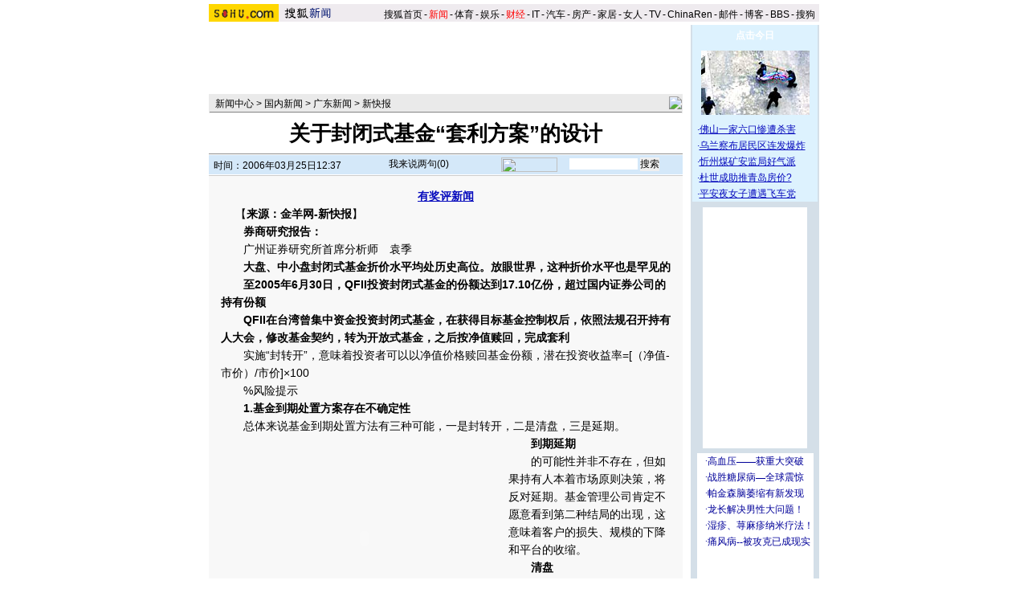

--- FILE ---
content_type: text/html
request_url: http://news.sohu.com/20060325/n242468523.shtml
body_size: 19571
content:

<base href=news.sohu.com>
<HTML>
<HEAD>
<META http-equiv=content-type content="text/html; charset=GBK">
<meta name="description" content="关于封闭式基金“套利方案”的设计">
<meta name="keywords" content="关于封闭式基金“套利方案”的设计">
<meta name="robots" content="all">
<TITLE>关于封闭式基金“套利方案”的设计-搜狐新闻</TITLE>
<STYLE>
td,input,select {font-size: 12px;;color:#000}
table {font-size: 14px;;color:#000}



a:link{color: #000;text-decoration: none;}
a:visited{color: #000;text-decoration: none;}
a:hover {color: #000;text-decoration: underline;}

.ui_top{color:#000;font-size:12px;line-height:18px;}
.ui_top a:link,.ui_top a:visited{color:#000;text-decoration:none;}
.ui_top a:hover {color:#000;text-decoration:underline;}

.black {color:#3C3C3C;line-height:18px;font-size:12px;}
.black a:link,.black a:visited{color: #3C3C3C;text-decoration:none;}
.black a:hover{color:#3C3C3C;text-decoration:underline;}

/*以上不改*/
.wz12_3333 {font-size:12px;line-height:20px;color:#333}
.wz12_3333 a:link,.wz12_3333 a:visited{color:#333;text-decoration:none}
.wz12_3333 a:hover {color:#333;text-decoration:underline}

.wz12_ffff {font-size:12px;line-height:20px;color:#fff}
.wz12_ffff a:link,.wz12_ffff a:visited{color:#fff;text-decoration:none}
.wz12_ffff a:hover {color:#fff;text-decoration:underline}

.wz12_080C {font-size:12px;line-height:20px;color:#080CBD}
.wz12_080C a:link,.wz12_080C a:visited{color:#080CBD;text-decoration:none}
.wz12_080C a:hover {color:#080CBD;text-decoration:underline}

.wz12_080C_1 {font-size:12px;line-height:20px;color:#080CBD}
.wz12_080C_1 a:link,.wz12_080C_1 a:visited{color:#080CBD;text-decoration:underline}
.wz12_080C_1 a:hover {color:#080CBD;text-decoration:underline}

.wz12_7171 {font-size:12px;line-height:18px;color:#717171}
.wz12_7171 a:link,.wz12_7171 a:visited{color:#717171;text-decoration:none}
.wz12_7171 a:hover {color:#717171;text-decoration:underline}

.wz12_6365 {font-size:12px;line-height:18px;color:#636563}
.wz12_6365 a:link,.wz12_6365 a:visited{color:#636563;text-decoration:none}
.wz12_6365 a:hover {color:#636563;text-decoration:underline}

.wz12_E947 {font-size:12px;line-height:19px;color:#E94766}
.wz12_E947 a:link,.wz12_E947 a:visited{color:#E94766;text-decoration:none}
.wz12_E947 a:hover {color:#E94766;text-decoration:underline}

.c_title{font-size:26px;line-height:28px}

.pd3 {padding-top:3px}
.size14 {font-size:14px}
.bold {font-weight:bold}
.border1 {border:1px solid #00AEB9}
.border2 {border:1px solid #009184}

.articlebg {background:#F8F8F8}
.content {font-size:14px;line-height:22px;}
/*
.content a:link,
.content a:visited{color:#551a8b;text-decoration:underline}
.content a:hover {color:#080CBD;text-decoration:underline}
*/

.articleLink {font-size:14px;line-height:22px;color:#080CBD}
.articleLink a:link,.articleLink a:visited{color:#080CBD;text-decoration:underline}
.articleLink a:hover {color:#080CBD;text-decoration:underline}

a.articleLink:link,a.articleLink:visited{color:#080CBD;text-decoration:underline}
a.articleLink:hover {color:#080CBD;text-decoration:underline}

</STYLE>

<script language="JavaScript">
var clickCount = 0;
function clearCommentContent(oObject) {
	clickCount++;
	if (clickCount == 1) {
		oObject.value = "";
	}
}
function checkCommentContent(oObject) {
	if (clickCount == 0)
		alert("请先填写您的个人看法");
	else if(checkInput() != false)
		oObject.form.submit();
}
</script>

<script type="text/javascript" src="https://news.sohu.com/comment/scripts/comment.js"></script>

</HEAD>

<BODY title="" bgColor=#ffffff leftMargin=0 topMargin=0 marginheight="0" marginwidth="0">
<CENTER><IMG height=5 src="https://images.sohu.com/ccc.gif" width=1><BR>
<SOHUHEADERCODE>
<TABLE cellSpacing=0 cellPadding=0 width=760 border=0>
	<TBODY>
	<TR>
	<TD bgColor=#efebef vAlign=bottom>
		<!--新闻频道统一标识 请勿改动-->

<div style="float:left;"><a href="https://www.sohu.com/" target="_blank"><IMG height=22 
src="https://images.sohu.com/uiue/sohu_logo/2005/sohu_logo2.gif" border=0></a><A href="https://news.sohu.com"><IMG height=22 
src="https://images.sohu.com/uiue/sohu_logo/2006/news_logo2.gif" 
border=0 ></A></div>

<!--新闻频道统一标识 非UE，频道人员不得修改！！end-->
	</TD>
	<TD class=ui_top vAlign=bottom align=right bgColor=#efebef>

		<style type="text/css">.ui_top a{padding:0 2px 0 2px;}</style>
	<table cellspacing=0 cellpadding=0 border=0>
		<tr><td class=ui_top valign=bottom align=right><a href="https://www.sohu.com/">搜狐首页</a>-<a href="https://news.sohu.com/"><font color=#ff0000>新闻</font></a>-<a href="https://sports.sohu.com/">体育</a>-<a href="https://yule.sohu.com/">娱乐</a>-<a href="https://business.sohu.com/"><font color=#ff0000>财经</font></a>-<a href="https://it.sohu.com/">IT</a>-<a href="https://auto.sohu.com/">汽车</a>-<a href="https://house.sohu.com/">房产</a>-<a href="https://home.sohu.com/">家居</a>-<a href="https://women.sohu.com/">女人</a>-<a href="https://tv.sohu.com/">TV</a>-<a href="https://www.chinaren.com">ChinaRen</a>-<a href="https://login.mail.sohu.com/">邮件</a>-<a href="https://blog.sohu.com/">博客</a>-<a href="https://club.sohu.com/">BBS</a>-<a href="https://www.sogou.com">搜狗</font>&nbsp;</td></tr>
	</table>

	</TD>
	</TR>
	<TR><TD colSpan=2 height=4><IMG height=1 src="https://images.sohu.com/ccc.gif" width=1></TD></TR>
	</TBODY>
</TABLE>
</SOHUHEADERCODE>

<!--内容开始 -->
<TABLE cellSpacing=0 cellPadding=0 width=760 border=0>
<TBODY>
<TR vAlign=top align=middle>
<TD width=590>
	<!--590X80广告-->
	<SOHUADCODE><object width=590 height=80 classid="clsid:D27CDB6E-AE6D-11cf-96B8-444553540000" codebase="https://download.macromedia.com/pub/shockwave/cabs/flash/swflash.cab#version=7,0,0,0"><param name="movie" value="https://images.sohu.com/cs/button/honda/2006/59080324.swf?clickthru=https://61.135.131.68/b379ab51d100ebdfe26374004c7e0f71.php"><param name="wmode" value="opaque"><param name="quality" value="autohigh"><embed width=590 height=80 src="https://images.sohu.com/cs/button/honda/2006/59080324.swf?clickthru=https://61.135.131.68/b379ab51d100ebdfe26374004c7e0f71.php" quality="autohigh" wmode="opaque" type="application/x-shockwave-flash" plugspace="https://www.macromedia.com/shockwave/download/index.cgi?P1_Prod_Version=ShockwaveFlash"></embed></object></SOHUADCODE>
	<IMG height=6 src="https://images.sohu.com/ccc.gif" width=1><BR>
	
	<TABLE cellSpacing=1 cellPadding=0 width=590 bgColor=#eaeaea border=0>
		<TBODY>
		<TR>
		<TD width=6></TD>
		<TD class=pd3>
                        <a href=https://news.sohu.com/>新闻中心</a> &gt; <a href=https://news.sohu.com/guoneixinwen.shtml>国内新闻</a> &gt; <a href=https://news.sohu.com/1/0604/49/subject220354972.shtml>广东新闻</a> &gt; <a href=https://news.sohu.com/1/0604/51/subject220355175.shtml>新快报</a>
		</TD>
		<TD align=right>
		      <a href=https://media.news.sohu.com/s2005/xinkuaibao.shtml target=_blank><img src=https://photo.sohu.com/media/xkb.jpg border=0></a>
		</TD>
		</TR>
		<TR>
		<TD bgColor=#8f8f8f colSpan=3 height=1></TD>
		</TR>
		</TBODY>
	</TABLE>

	<TABLE cellSpacing=0 cellPadding=0 width=590 border=0>
		<TBODY>
		<TR>
		<TD class="c_title bold" align=middle height=50>
			关于封闭式基金“套利方案”的设计
		</TD>
		</TR>
		</TBODY>
	</TABLE>

	<TABLE cellSpacing=0 cellPadding=0 width=590 border=0>
		<TBODY>
		<TR><TD bgColor=#8f8f8f height=1></TD></TR>
		<TR><TD bgColor=#ffffff height=1></TD></TR>
		</TBODY>
	</TABLE>



	<TABLE cellSpacing=0 cellPadding=0 width=590 bgColor=#d4e8f9 border=0>
	<form name=f method=get action=https://news.sogou.com/news target=_blank>	
		<TBODY>
		<TR>
		<TD width=6 height=24></TD>
		<TD class=pd3 width=200>
			时间：2006年03月25日12:37
		</TD>
		<TD width=158>
			<IMG height=24 src="https://it.sohu.com/upload/20051205-it/icon1.gif" width=15 align=absMiddle border=0> 
			<a href=https://comment.news.sohu.com/comment/topic.jsp?id=242468523 target=_blank>我来说两句(<span id="commentCount">0</span>)</a>
		</TD>
		<TD>
			<A href="https://www.sogou.com" target=_blank><IMG height=18 src="https://it.sohu.com/upload/20051205-it/sogou_logo.gif" width=70 align=absMiddle border=0></A>　
			<INPUT style="WIDTH: 85px" name=query value=''> 
			<INPUT type=submit name=submit value=搜索>
		</TD>
		</TR>
		</TBODY>
	</form>
	</TABLE>


	<IMG height=1 src="https://images.sohu.com/ccc.gif" width=1><BR>
	
	

	<table class=articlebg width=590 border=0 cellspacing=0 cellpadding=0>
		<tr><td height=1 bgcolor=#CCCCCC><img src=https://images.sohu.com/ccc.gif width=1 height=1></td></tr>
		<tr><td>&nbsp;</td></tr>
		<tr><td valign=top align=center>

			<table border=0 cellspacing=0 cellpadding=0 width=560>
				<tr>
					<td align=center valign=bottom><STRONG><A class=articleLink href="https://news.sohu.com/s2006/pxw" 
target=_blank>有奖评新闻</A> </STRONG></td>
					<td width=0 align=right></td>
				</tr>
			</table>

			<table border=0 cellspacing=0 cellpadding=0 width=560>
				<tr><td class=content style="text-indent:18px">
				
				【<b>来源：金羊网-新快报</b>】
				
				
                                     
				</td></tr>
			</table>
            <table width=560 border=0 cellpadding=0 cellspacing=0><tr><td class=content id=fontzoom><p>　　<strong>券商研究报告：</strong></p>

<p>　　广州证券研究所首席分析师　袁季</p>

<p>　　<strong>大盘、中小盘封闭式基金折价水平均处历史高位。放眼世界，这种折价水平也是罕见的</strong></p>

<p>　　<strong>至2005年6月30日，QFII投资封闭式基金的份额达到17.10亿份，超过国内证券公司的持有份额</strong></p>

<p>　　<strong>QFII在台湾曾集中资金投资封闭式基金，在获得目标基金控制权后，依照法规召开持有人大会，修改基金契约，转为开放式基金，之后按净值赎回，完成套利</strong></p>

<p>　　实施“封转开”，意味着投资者可以以净值价格赎回基金份额，潜在投资收益率=[（净值-市价）/市价]×100</p>

<p>　　%风险提示</p>

<p>　　<strong>1.基金到期处置方案存在不确定性</strong></p>

<p>　　总体来说基金到期处置方法有三种可能，一是封转开，二是清盘，三是延期。<table border=0 cellspacing=0 cellpadding=0  align="left">	<tr><td valign=top><table width="350" border="0" cellspacing="4" cellpadding="0" align="left">
<tr>
<td>
<object width=350 height=250 classid="clsid:D27CDB6E-AE6D-11cf-96B8-444553540000" codebase="https://download.macromedia.com/pub/shockwave/cabs/flash/swflash.cab#version=7,0,0,0"><param name="movie" value="https://images.sohu.com/cs/button/xinyihudong/713/m3/350250324.swf?clickthru=https://61.135.131.68/56acfb833b29be49f64159dc3d75c8ce.php"><param name="wmode" value="opaque"><param name="quality" value="autohigh"><embed width=350 height=250 src="https://images.sohu.com/cs/button/xinyihudong/713/m3/350250324.swf?clickthru=https://61.135.131.68/56acfb833b29be49f64159dc3d75c8ce.php" quality="autohigh" wmode="opaque" type="application/x-shockwave-flash" plugspace="https://www.macromedia.com/shockwave/download/index.cgi?P1_Prod_Version=ShockwaveFlash"></embed></object>
</td>
</tr>

</table>	</td></tr>	<tr><td><table width="354" border="0" cellspacing="0" cellpadding="0" align="left"><tr><td width="4"></td><td>
<iframe width=350 height=52 marginwidth=0 marginheight=0 hspace=0 vspace=0 frameborder=0 scrolling=no  bordercolor=#000000 src=https://images.sohu.com/cs/button/ls/piplink.html></iframe>
</td></tr>
</table>	</td></tr></table></p>

<p>　　<strong>到期延期</strong></p>

<p>　　的可能性并非不存在，但如果持有人本着市场原则决策，将反对延期。基金管理公司肯定不愿意看到第二种结局的出现，这意味着客户的损失、规模的下降和平台的收缩。</p>

<p>　　<strong>清盘</strong></p>

<p>　　的可能性，根据《基金法》的规定，也存在，即使实施封转开，如果转型后合计规模小于2亿份，也面临清盘遭遇，清盘费用约为5%。相对来说，“封转开”的可能性更大。一方面为基金管理公司留下了继续运作的平台，另一方面也给持有人自主选择的权力，既可选择按净值赎回，也可以继续持有，此外，也可避免到期清盘带来的市场压力和净值损失，因此，这应该是更容易被多方接受的方式。即便如此，基金到期处置方案在水落石出前仍存在不确定性（下文就是对届时实行“封转开”的论证及在此基础上的套利设计）。</p>

<p>　　<strong>2.市场风险，因股票下跌而带来净值的损失。</strong></p>

<p>　　<strong>3.基金管理风险和道德风险。</strong></p>

<p>　　<strong>套利的依据及基本假设</strong></p>

<p>　　<strong>1.封闭式基金整体折价率偏高，凸显投资价值。</strong></p>

<p>　　自1998年基金开元、基金金泰成功发行，至2003年停止封闭式基金发行，我国共有54只封闭式基金，总规模为817亿份。根据统计，至2006年3月7日，大盘封闭式基金折价率为46.48%，中小盘封闭式基金折价率为20.58%，折价水平均处历史高位。放眼世界，这种折价水平也是罕见的。虽然市场现象是客观的，但我们认为其中也有非理性的成份，弱势的表现使其定价出现矫枉过正的现象，甚至主力参与机构的保险资金也曾在低位进行减持。但相对应的却是QFII的汹涌入市，所看中的既是国内市场的前景，更因为当前基金“物超所值”。截至2005年6月30日，QFII投资封闭式基金的份额达到17.10亿份，超过证券公司的持有份额。右表为折价率超过40%的封闭式基金（截至3月23日）。2.其他市场“封转开”之鉴在美国和台湾的封闭式基金发展历程中都曾出现从监管层角度出发制定保护性条款的现象。</p>

<p>　　<strong>美国</strong></p>

<p>　　封闭式基金在发行条款中设定保护投资者利益的“救生艇条款”：当折价率达到一定幅度时考虑基金股份回购、封闭式基金转开放式或转为半封闭式基金，在一定条件下对封闭式基金进行清算。</p>

<p>　　<strong>台湾</strong></p>

<p>　　1991年允许QFII入市，QFII入市之后积极买入封闭式基金，并联合其他机构积极推动“封转开”。至1994年和1997年台湾证管当局发布两项关于封闭式基金转为开放式的规定，1994年发布规定“自封闭式基金上市日起满两年后，最近20个营业日的集中交易市场的平均收盘价低于同期间平均净值的80%时，应召开受益人大会，讨论基金是否维持封闭式或改为开放式，但每年以召开一次为限。”1997年发布规定对已上市封闭式基金自成立起满三年，最近一个历月每一受益权单位之集中交易市场平均收盘价格低于同期间平均净资产价值之90%时，受益人得于次一历月特定日期，向经理公司请求依净资产价值买回其持有继续一年以上之受益凭证。QFII在台湾曾集中资金投资封闭式基金，在获得目标基金控制权后，依照法规召开持有人大会，修改基金契约，转为开放式基金，之后按净值赎回，完成套利。3.国内市场推动“封转开”的力量正增强目前，中国证券市场与国际的接轨在加速，国际成熟市场对中国市场除了在投资理念、投资行为等方面发挥引导作用之外，在监管、制度建设等方面也会起到推动作用。自2005年以来开始的创新将会推进得更快，“封转开”的可能性将加强。保险机构是国内封闭式基金的主要持有人，保监会主席吴定富今年3月接受记者采访时表示，保监会作为监管机构会积极推进封闭式基金“封转开”的进行，但“最关键还要看证监会的态度”。随着资金渠道的拓宽，持有人的结构将发生变化，推动“封转开”的力量将增强。4.“封转开”成就潜在套利机会根据基金兴业的“基金合同”中披露，“在符合有关规定并经基金份额持有人大会同意、中国证监会批准后可转型为契约型开放式”。2002年基金银丰招募说明书中明示：“本基金封闭运行一年后，在一定条件下可由封闭式转为开放式。”2003年10月28日第十届全国人民代表大会常务委员会第五次会议通过《中华人民共和国证券投资基金法》，明确了持有人的权利，根据规定，“转换基金运作方式、更换基金管理人或者基金托管人、提前终止基金合同，应当经参加大会的基金份额持有人所持表决权的三分之二以上通过。”《基金法》的颁布使“封转开”已经有法可依。如果实施“封转开”，意味着投资者可以以净值价格赎回基金份额——以目前价格参与，将获得比折价率更高的收益率：折价率=（市价-净值）/净值×100%；潜在投资收益率=（净值-市价）/市价×100%。</p>

<p>　　<strong>案例</strong></p>

<p>　　基金兴业将于2006年11月14日到期，是最先到期的封闭式基金。从基金本身来说，该基金运作尚可，不过并未进入第一梯队，但无论将其走势与上证指数或基金指数叠加都很容易看出，基金兴业走势要优异许多——自2004年底以来逐步上扬，折价率收敛，近期交易价格创出2004年以来的新高——如果要寻找答案，套利资金的参与应该是主导性因素，因为和基金兴业同规模而业绩更优者的品种折价率更高。即使按3月23日数据计，基金兴业作为深沪两市基金折价率最低的品种，仍有5.94%的折扣，意味着以八个月的投资周期计，如果封转开，则收益率显著超过同期银行存款，年化收益率更高。</p>

<p>　　<strong>套利方案的设计</strong></p>

<p>　　<strong>设计组合的原因</strong></p>

<p>　　1.总体来说，基金投资侧重于无风险或低风险套利，组合的构建可进一步降低风险。2.避免个别基金业绩大幅波动而带来的冲击。3.流动性的要求。目前封闭式基金的换手率水平普遍较低，对于具有一定规模的资金量来说，集中投资既会面临进入时抬高成本的不利，而在退出时也将受到流动性不足的制约。</p>

<p>　　<strong>不确定因素</strong></p>

<p>　　实际上，由于市场存在众多不确定因素，如是否有如美国“救生艇条款”之类的政策出台及出台的时间；此外，市场的响应度有多高、以什么表现形式响应也不容易揣摩。以两年期限内债券型组合为例，时间周期短且收益率水平也不错，但如果并非如市场所想的到期“封转开”，而是有类似“救生艇条款”的政策发布，那些到期时间仍很长、折价率很高的品种将有报复性、爆发性上涨机会，收益率将远超前者，因为前者目前的折价率相对更低。当然，即便是到期“封转开”，只要开了先河，其他品种势必有提前的积极响应。如果我们以固定的年化收益率为方案设计目标，均有机会提前完成套利，取得超额收益。</p>

<p>　　<strong>投资偏好决定组合方案</strong></p>

<p>　　因此，投资者应明白，不同的偏好将产生不同的组合（方案），不同的预期收益率和风险承受力也会产生不同的组合，组合的设计可以是多种多样的，而且不可能以某个简单的标尺去衡量组合的优劣。比如，可以以基金业绩的稳定性或成长性作为建立组合的主要依据；以基金管理公司的综合实力和基金经理的过往业绩作为主要依据；以分红能力作为主要依据……此外，也可以针对基金规模的区别或是根据机构投资者的资金流向建立组合。</p>

<p>　　<strong>具体组合</strong></p>

<p>　　本报告所研究的组合主要遵循低风险套利原则。优先考虑基金续期、折价水平等因素。</p>

<p>　　<strong>（一）两年期限内债券型组合</strong></p>

<p>　　此组合的优点是时间较短，且有足够数量的品种构建组合，不确定因素较少，不足之处是绝对上涨空间可能因折价率较低而受到制约。</p>

<p>　　<strong>（二）激进型组合</strong></p>

<p>　　此组合的设计原则与前一组合相同，但预期收益率更高，即期望市场的积极响应迅速缩减大盘、到期时间较远基金的折价。如果市场并未如预期积极响应，则该组合的年化收益率将无法获得超额部分并低于前一组合。</p>

<p>　　<strong>（三）备注</strong></p>

<p>　　封闭式基金市场充分反映了无效性特征，但正所谓物极必反，B股市场曾出现的波澜壮阔的井喷行情就是个典型例子。封闭式基金的普遍折价使其本身就物有所值，一旦在外力如政策、新增资金的推动下，极可能迅速引发大级别的行情。</p></td></tr><tr><td><!--no keyword from sogou--></td></tr></table>
		</td></tr>
	</table>

	<SOHUADCODE>


<br><table width="590" border="0" cellpadding="0" cellspacing="0"><tr><td width=590 align=center><iframe width=100%  marginwidth=0 marginheight=0 hspace=0 frameborder=0 scrolling=no bordercolor=#000000 height=60 src=https://images.sohu.com/cs/button/shanhe/06/newstongfan.html></iframe>
</td></tr>

<tr><td height=20><iframe width=100% height=35 marginwidth=0 marginheight=0 hspace=0 frameborder=0 
scrolling=no bordercolor=#000000 src=https://images.sohu.com/cs/button/zhongshi/an.html></iframe></td></tr></td></tr></table></SOHUADCODE>
	
	<TABLE cellSpacing=0 cellPadding=0 width=590 background=https://it.sohu.com/upload/20051205-it/bg1.gif border=0>
		<TBODY>
		<TR style="PADDING-TOP: 4px" align=middle>
		<TD class="wz12_3333 bold" width=138 height=26><A href=https://comment.news.sohu.com/comment/topic.jsp?id=242468523 target=_blank><FONT color=#080cbd>我来说两句</FONT></A></TD>
		<TD class=wz12_3333 width=120><A href="https://comment2.news.sohu.com/viewcomments.action?id=242468523" target=_blank><B>全部跟贴</B>(<span id="commentAllCount">0</span>条)</A></TD>
		<TD class=wz12_3333 width=125><A href="https://comment2.news.sohu.com/viewelites.action?id=242468523" target=_blank><B>精华区</B>(<span id="commentEliteCount">0</span>条)</A></TD>
		<TD class=wz12_3333 width=130><A href="https://comment2.news.sohu.com/viewdebates.action?id=242468523" target=_blank><B>辩论区</B>(<span id="commentDebateCount">0</span>条)</A></TD>
		<TD><IMG height=1 src="https://images.sohu.com/ccc.gif" width=1></TD></TR>
		<TR>
		<TD bgColor=#8dcff6 colSpan=5 height=3></TD></TR>
		</TBODY>
	</TABLE>
	

	<TABLE cellSpacing=0 cellPadding=0 width=590 background=https://it.sohu.com/upload/20051205-it/bgline1.gif border=0>
		<TBODY>
		<TR>
		<form name="commentForm" action="https://comment2.news.sohu.com/postcomment.action" method="post" onsubmit="return checkInput();" focus="content">
		<input type="hidden" id="topicId" name="topicId" value="242468523"/>
		<TD vAlign=top align=middle><IMG height=8 src="https://images.sohu.com/ccc.gif" width=1><BR>
			<TABLE cellSpacing=0 cellPadding=0 width=566 border=0>
				<TBODY><TR>
				<TD class=wz12_3333>
					用户：<input type=text style='width:300px' id="author" maxlength="255" name="comment.author" value="搜狐网友" onblur="changeAuthor()">　
					匿名发表：<input type=checkbox id="anonymous" name=anonymous onclick="switchAnonymous()" value="true" checked>　
					隐藏地址：<input type=checkbox name=comment.hideIp value="true"> 
				</TD>
				</TR></TBODY>
			</TABLE>
			<IMG height=10 src="https://images.sohu.com/ccc.gif" width=1><BR>
			<TABLE cellSpacing=0 cellPadding=0 width=566 border=0>
				<TBODY><TR>
				<TD vAlign=top align=middle>
					<TEXTAREA style="WIDTH: 566px; HEIGHT: 100px" id="content" name="comment.content" onclick="clearCommentContent(this)">请您在这里发表您的个人看法，发言时请各位遵纪守法并注意语言文明！</TEXTAREA> 
				</TD>
				</TR></TBODY>
			</TABLE>
			<IMG height=10 src="https://images.sohu.com/ccc.gif" width=1><BR>
			<TABLE cellSpacing=0 cellPadding=0 width=566 border=0>
				<TBODY><TR>
				<TD class=wz12_3333>
					<input type=checkbox id="comment.debate" name="comment.debate" onclick='switchDebate()' value="true"> 设为辩论话题　
					<INPUT type=text disabled id="comment.title" name="comment.title"  style="WIDTH: 280px; COLOR: #808080" value=输入标题可以设置以上内容成为辩论话题>　　
					<INPUT style="WIDTH: 50px" type=button onclick='checkCommentContent(this)' value=发表>　
					<INPUT style="WIDTH: 50px" type=reset value=重写> 
				</TD>
				</TR></TBODY>
			</TABLE>
			<IMG height=9 src="https://images.sohu.com/ccc.gif" width=1><BR>
		</TD>
		</form>			
		</TR>
		<TR><TD bgColor=#8dcff6 height=1></TD></TR>
		</TBODY>
	</TABLE>


	<TABLE cellSpacing=0 cellPadding=0 width=590 background=https://it.sohu.com/upload/20051205-it/bgline.gif border=0>
	<TBODY>
	<TR>
	<TD vAlign=top align=middle>
		<TABLE cellSpacing=0 cellPadding=0 width=341 align=center 
background=https://it.sohu.com/upload/20051205-it/bg2.gif border=0>
<TBODY>
<TR>
<TD class="wz12_080C pd3 bold" style="TEXT-INDENT: 13px" 
height=25>【热门新闻推荐】</TD></TR></TBODY></TABLE>
<TABLE cellSpacing=0 cellPadding=0 border=0>
<TBODY>
<TR>
<TD vAlign=top height=172><IMG height=10 src="https://images.sohu.com/ccc.gif" 
width=1> 
<TABLE class=newstitle cellSpacing=1 cellPadding=0 width="100%" align=center 
border=0>
<TBODY>
<TR>
<TD class=articleLink>

·<A href="https://news.sohu.com/s2005/shenpansadam.shtml" 
target=_blank>萨达姆绞刑录像公布</A> <A href="https://news.sohu.com/s2006/txttsdm/" 
target=_blank>天下头条：很多秘密带入坟墓</A><BR>

·<A href="https://news.sohu.com/20061231/n247365884.shtml" 
target=_blank>公安部发A级通缉令 5万悬红佛山灭门案疑凶(图)</A><BR>

·<A href="https://news.sohu.com/jinianshizhe/" 
target=_blank>纪念逝者</A> <A href="https://news.sohu.com/20061231/n247366037.shtml" 
target=_blank>太原警察打死北京警察案终审 主犯被枪决</A><BR>

·<a class=blue3 href="https://news.sohu.com/20061231/n247368188.shtml" target=_blank>丁俊晖豪宅曝光 政府免费送别墅安防弹玻璃(图)</a><br>





·<A href="https://news.sohu.com/20061231/n247366796.shtml" 
target=_blank>野生东北虎咬死黄牛</A> <A href="https://news.sohu.com/20061231/n247369799.shtml" 
target=_blank>十大假新闻：垃圾场儿童残肢</A>
<BR>

·<A href="https://news.sohu.com/20061231/n247377215.shtml" 
target=_blank>专家辩论伪科学废留现场混乱 几乎成肢体PK(组图)</A> <BR>


·<A href="https://news.sohu.com/20061231/n247371699.shtml" 
target=_blank>校花口述：高中时献初夜</A> <A href="https://news.sohu.com/20061231/n247367246.shtml" 
target=_blank>2000只蝴蝶贴爱因斯坦像</A><BR>




·<a class=blue3 href="https://news.sohu.com/20061231/n247369266.shtml" target=_blank>女白领祼体聚会放纵肉体</a> <a class=blue3 href="https://news.sohu.com/20061231/n247370532.shtml
" target=_blank>尚雯婕客串穆桂英(图)</a><br>

·<A href="https://club.news.sohu.com/newsmain.php?c=100&b=bigworld&t=0" 
target=_blank>曹颖印小天酒店开房照被爆</A> <A 
href="https://club.news.sohu.com/newsmain.php?c=100&b=bigworld&t=0" 
target=_blank>野外丛林赤裸姐妹花</A><BR>
 

·<A href="https://cul.sohu.com/20061231/n247369548.shtml" 
target=_blank>诡秘莫测：二战五大未解之谜</A> <A href="https://cul.sohu.com/20061231/n247369619.shtml" 
target=_blank>岳飞神话的虚假之处</A>

</TD></TR></TBODY></TABLE></TD></TR></TBODY></TABLE>
		<TABLE cellSpacing=0 cellPadding=0 width=584 background=https://it.sohu.com/upload/20051205-it/bg2.gif border=0>
			<TBODY><TR><TD class="wz12_080C pd3 bold" style="TEXT-INDENT: 13px" height=25>【<A href="#" target=_blank>相关链接</A>】</TD></TR></TBODY>
		</TABLE>
		<IMG height=10 src="https://images.sohu.com/ccc.gif" width=1><BR>
		<TABLE cellSpacing=0 cellPadding=0 width=560 border=0>
			<TBODY><TR><TD class=articleLink vAlign=top>
							
			</TD></TR></TBODY>
		</TABLE>
		<IMG height=6 src="https://images.sohu.com/ccc.gif" width=1><BR>
	</TD>
	</TR>
	<TR><TD bgColor=#8dcff6 height=1></TD></TR>
	</TBODY>
	</TABLE>

	<IMG height=5 src="https://images.sohu.com/ccc.gif" width=1><BR>
	
	<SOHUADCODE> </SOHUADCODE>
	<IMG height=5 src="https://images.sohu.com/ccc.gif" width=1><BR>
	
	<SOHUADCODE><table width=100%><tr><td class=item1 valign=top width=50%> 
<tr> 
<td class=item1 valign=top width=50%><iframe width=100% height=90 marginwidth=0 marginheight=0 hspace=0 frameborder=0 
scrolling=no bordercolor=#000000 src=https://images.sohu.com/cs/button/zhongwangol/bj634/zwol.html></iframe> 
</td> 
 <td class=item1 valign=top width=50%> 
<iframe width=100% height=90 marginwidth=0 marginheight=0 hspace=0 frameborder=0 
scrolling=no bordercolor=#000000 src=https://images.sohu.com/cs/button/honghanxiang/health1.html></iframe></td></tr></table> </SOHUADCODE>
	<IMG height=5 src="https://images.sohu.com/ccc.gif" width=1><BR>
	
	<table width=590 border=0 cellpadding=0 cellspacing=0 bgcolor=#E4DD3C height=27>
  <tr>
	<td width=20><img src=https://images.sohu.com/cs/sms/ad/wenzhangyetuiguang/050728/images/pic01.gif width=5 height=27></td>
	<td width=79 align=center background=https://images.sohu.com/cs/sms/ad/wenzhangyetuiguang/050728/images/pic02.gif valign=bottom><a href="https://61.135.132.134/goto.php?aid=116&pid=76" target=_blank style="color:#FFFFFF;font-size:12px;line-height:16px;text-decoration:none;">搜狐短信</a></td>
	<td width=9></td>
	<td width=79 align=center background=https://images.sohu.com/cs/sms/ad/wenzhangyetuiguang/050728/images/pic02.gif valign=bottom><a href="https://61.135.132.134/goto.php?aid=116&pid=191" target=_blank style="color:#FFFFFF;font-size:12px;line-height:16px;text-decoration:none;">小灵通</a></td>
	<td width=7></td>
	<td width=79 align=center background=https://images.sohu.com/cs/sms/ad/wenzhangyetuiguang/050728/images/pic02.gif valign=bottom><a href="https://61.135.132.134/goto.php?aid=116&pid=611" target=_blank style="color:#FFFFFF;font-size:12px;line-height:16px;text-decoration:none;">性感丽人</a></td>
	<td width=317 align=right><a href="https://61.135.132.134/goto.php?aid=116&pid=468" target=_blank><img src=https://images.sohu.com/cs/sms/ad/wenzhangyetuiguang/050728/images/pic03.gif width=308 height=27 border=0 alt='言语传情'></a></td>
  </tr>
</table>
<table width=590 border=0 cellpadding=0 cellspacing=0 bgcolor=#FFF9B6>
  <tr><td colspan=5 height=4></td></tr>
  <tr>
	<td width=5></td>
	<td width=270 valign=top align=center>
	  <table width=270 border=0 cellpadding=0 cellspacing=0>
		<tr><td><img src=https://images.sohu.com/cs/sms/ad/wenzhangyetuiguang/050728/images/pic04.gif width=270 height=4></td></tr>
	  </table>
	  <table width=270 border=0 cellpadding=0 cellspacing=0>
	    <tr>
		  <td width=133 valign=top align=center bgcolor=#ffffff>
		    <table width=108 height=20 bgcolor=#C7EEFF border=0 cellpadding=0 cellspacing=0>
			  <tr><td align=center><font color=#026C9A><a href="https://61.135.132.134/goto.php?aid=116&pid=269" target="_blank" style="font-size:14px;text-decoration:none;">三星图铃专区</a></font></td></tr>
		    </table>
		    <table width=123 border=0 cellpadding=0 cellspacing=0>
			  <tr><td height=4></td></tr>
			  <tr><td><A href="https://61.135.132.134/goto.php?aid=116&amp;pid=269" target=_blank style="color:#535353;font-size:12px;line-height:18px;text-decoration:none;">[周杰伦] 千里之外</A><br><A href="https://61.135.132.134/goto.php?aid=116&amp;pid=269" target=_blank style="color:#535353;font-size:12px;line-height:18px;text-decoration:none;">[誓　言] 求佛</A><br><A href="https://61.135.132.134/goto.php?aid=116&amp;pid=269" target=_blank style="color:#535353;font-size:12px;line-height:18px;text-decoration:none;">[王力宏] 大城小爱</A><br><A href="https://61.135.132.134/goto.php?aid=116&amp;pid=269" target=_blank style="color:#535353;font-size:12px;line-height:18px;text-decoration:none;">[王心凌] 花的嫁纱</A></td></tr>
			  <tr><td height=3></td></tr>
			</table>		
		  </td>
		  <td width=4></td>
		  <td width=133 valign=top align=center bgcolor=#ffffff>
		    <table width=108 height=20 bgcolor=#C7C9FF border=0 cellpadding=0 cellspacing=0>
			  <tr><td align=center style="font-size:14px"><font color=#282EDC>精品专题推荐</font></td></tr>
		    </table>
		    <table width=123 border=0 cellpadding=0 cellspacing=0>
			  <tr><td height=4></td></tr>
			  <tr><td><a href="https://61.135.132.134/goto.php?aid=116&amp;pid=741" target=_blank style="color:#ff0000" style="color:#535353;font-size:12px;line-height:18px;text-decoration:none;">短信企业通秀百变功能</a><br><a href="https://61.135.132.134/goto.php?aid=116&amp;pid=584" target=_blank style="color:#535353;font-size:12px;line-height:18px;text-decoration:none;">浪漫情怀一起漫步音乐</a><br><a href="https://61.135.132.134/goto.php?aid=116&amp;pid=575" target=_blank style="color:#ff0000" style="color:#535353;font-size:12px;line-height:18px;text-decoration:none;">同城约会今夜告别寂寞</a><br><a href="https://61.135.132.134/goto.php?aid=116&amp;pid=624" target=_blank style="color:#535353;font-size:12px;line-height:18px;text-decoration:none;">敢来挑战你的球技吗？</a></td></tr>
			  <tr><td height=3></td></tr>
		    </table>		
		  </td>
	    </tr>
	  </table>
	  <table width=270 border=0 cellpadding=0 cellspacing=0>
		<tr><td><img src=https://images.sohu.com/cs/sms/ad/wenzhangyetuiguang/050728/images/pic05.gif width=270 height=4></td></tr>
		<tr><td height=9></td></tr>
	  </table>
	  <table width=270 border=0 cellpadding=0 cellspacing=0>
	    <tr>
		  <td width=6></td>
		  <td width=122 valign=top align=center>
		    <table width=122 border=0 cellpadding=0 cellspacing=0 bgcolor=#F95584>
		      <tr>
			    <td><img src=https://images.sohu.com/cs/sms/ad/wenzhangyetuiguang/050728/images/pic06.gif width=30 height=93></td>
			    <td width=86 valign=top>
			      <table width=86 border=0 cellpadding=0 cellspacing=0>
				    <tr><td height=4></td></tr>
				    <tr><td bgcolor=#ffffff align=center><a href="https://61.135.132.134/goto.php?aid=116&amp;pid=575" target=_blank><img src="https://images.sohu.com/cs/sms/ad/wenzhangyetuiguang/050728/images/22916.jpg" vspace=3 width=80 height=80 border=0 alt=''></a></td></tr>
			      </table>
			    </td>
			    <td><img src=https://images.sohu.com/cs/sms/ad/wenzhangyetuiguang/050728/images/pic07.gif width=6 height=93></td>
		      </tr>
		    </table>		
		  </td>
		  <td width=9></td>
		  <td width=133 valign=top align=center style='background:#F95F55 url(https://images.sohu.com/cs/sms/ad/wenzhangyetuiguang/050728/images/pic09.gif) no-repeat bottom;'>
		    <table width=133 border=0 cellpadding=0 cellspacing=0>
			  <tr><td><img src=https://images.sohu.com/cs/sms/ad/wenzhangyetuiguang/050728/images/pic08.gif width=133 height=7></td></tr>
	        </table>
		    <table width=108 height=20 bgcolor=#FFFFFF border=0 cellpadding=0 cellspacing=0>
			  <tr><td align=center style="font-size:14px"><img src=https://images.sohu.com/cs/sms/ad/wenzhangyetuiguang/050728/images/pic10.gif width=12 height=11 align=absmiddle>&nbsp;精彩生活&nbsp;<img src=https://images.sohu.com/cs/sms/ad/wenzhangyetuiguang/050728/images/pic10.gif width=12 height=11 align=absmiddle></td></tr>
			</table><img src=https://images.sohu.com/ccc.gif width=1 height=6><br>
		    <table width=108 border=0 cellpadding=0 cellspacing=0>
		      <tr>
			    <td><a href="https://61.135.132.134/goto.php?aid=116&amp;pid=259" target=_blank style="color:#FFFFFF;font-size:12px;line-height:18px;text-decoration:none;">星座运势</a></td>
			    <td align=right><a href="https://61.135.132.134/goto.php?aid=116&amp;pid=385" target=_blank style="color:#FFFFFF;font-size:12px;line-height:18px;text-decoration:none;">每日财运</a></td>
			  </tr>
		      <tr>
			    <td><a href="https://61.135.132.134/goto.php?aid=116&amp;pid=623" target=_blank style="color:#FFFFFF;font-size:12px;line-height:18px;text-decoration:none;">花边新闻</a></td>
			    <td align=right><a href="https://61.135.132.134/goto.php?aid=116&amp;pid=391" target=_blank style="color:#FFFFFF;font-size:12px;line-height:18px;text-decoration:none;">魔鬼辞典</a></td>
			  </tr>
		      <tr>
			    <td><a href="https://61.135.132.134/goto.php?aid=116&amp;pid=341" target=_blank style="color:#FFFFFF;font-size:12px;line-height:18px;text-decoration:none;">情感测试</a></td>
			    <td align=right><a href="https://61.135.132.134/goto.php?aid=116&amp;pid=210" target=_blank style="color:#FFFFFF;font-size:12px;line-height:18px;text-decoration:none;">生活笑话</a></td>
			  </tr>
			</table>
		  </td>
		</tr>
	  </table>
	</td>
	<td width=9></td>
	<td width=300 valign=top align=center><img src=https://images.sohu.com/ccc.gif width=1 height=2><br>
	  <table width=300 border=0 cellpadding=0 cellspacing=0>
		<tr><td><SCRIPT language=javascript>
function showbanner()
{
var today = new Date();
var days = today.getDate();
var hours = today.getHours();
var monthss = today.getMonth();
var minutes = today.getMinutes();
var seconds = today.getSeconds();
var dayofweeks = today.getDay();
var pagewidth = window.screen.width;
var oddday = days%2
var oddseconds = seconds%2
var codeme = "";
if (oddseconds==0)
{
document.write("<a href=https://61.135.132.134/goto.php?aid=116&amp;pid=741 target=_blank><img src=https://images.sohu.com/cs/sms/ad/zhuanti/sms_company/061212_299x103.gif width=299 height=103 border=0></a>");
}
else
{
document.write("<a href=https://61.135.132.134/goto.php?aid=116&amp;pid=684 target=_blank><img src=https://images.sohu.com/cs/sms/ad/zhuanti/qzt/060919-299-103.gif width=299 height=103 border=0></a>");
}
}
showbanner();
</SCRIPT></td></tr>
	  </table><img src=https://images.sohu.com/ccc.gif width=1 height=5><br>
	  <table width=300 border=0 cellpadding=0 cellspacing=0>
	    <tr>
		  <td>
		    <div id=demo style=overflow:hidden;height:55px;> 
            <div id=demo1>
		    <table width=300 border="0" cellpadding="0" cellspacing="0" valign="top">
			  <tr><td height="20"><a href="https://sms.sohu.com/msg/sendmsg.php?id=196221&class=1476&msg=%CA%A5%B5%AE%BD%DA%B5%BD%C1%CB%A3%AC%CF%EB%CF%EB%C3%BB%CA%B2%C3%B4%CB%CD%B8%F8%C4%E3%B5%C4%A3%AC%D3%D6%B2%BB%B4%F2%CB%E3%B8%F8%C4%E3%CC%AB%B6%E0%A3%AC%D6%BB%D3%D0%B8%F8%C4%E3%CE%E5%C7%A7%CD%F2%A3%BA%C7%A7%CD%F2%BF%EC%C0%D6%A3%A1%C7%A7%CD%F2%D2%AA%BD%A1%BF%B5%A3%A1%C7%A7%CD%F2%D2%AA%C6%BD%B0%B2%A3%A1%C7%A7%CD%F2%D2%AA%D6%AA%D7%E3%A3%A1%C7%A7%CD%F2%B2%BB%D2%AA%CD%FC%BC%C7%CE%D2%A3%A1" target="_blank" style="color:#8F4300" style="color:#FFFFFF;font-size:12px;line-height:18px;text-decoration:none;"><b>[圣诞节]</b>圣诞节到了，想想没什么送给你的，又不打算给你太多，只有给你五千万：千万快乐！千万要健康！千万要平安！千万要知足！千万不要忘记我！</a></td></tr>
			  <tr><td height="20"><a href="https://sms.sohu.com/msg/sendmsg.php?id=194762&class=1476&msg=%B2%BB%D6%BB%D5%E2%D1%F9%B5%C4%C8%D5%D7%D3%B2%C5%BB%E1%CF%EB%C6%F0%C4%E3%2C%B6%F8%CA%C7%D5%E2%D1%F9%B5%C4%C8%D5%D7%D3%B2%C5%C4%DC%D5%FD%B4%F3%B9%E2%C3%F7%B5%D8%C9%A7%C8%C5%C4%E3%2C%B8%E6%CB%DF%C4%E3%2C%CA%A5%B5%AE%D2%AA%BF%EC%C0%D6%21%D0%C2%C4%EA%D2%AA%BF%EC%C0%D6%21%CC%EC%CC%EC%B6%BC%D2%AA%BF%EC%C0%D6%E0%DE%21" target="_blank" style="color:#8F4300" style="color:#FFFFFF;font-size:12px;line-height:18px;text-decoration:none;"><b>[圣诞节]</b> 不只这样的日子才会想起你,而是这样的日子才能正大光明地骚扰你,告诉你,圣诞要快乐!新年要快乐!天天都要快乐噢!</a></td></tr>
			  <tr><td height="20"><a href="https://sms.sohu.com/msg/sendmsg.php?id=171460&class=1476&msg=%B7%EE%C9%CF%D2%BB%BF%C5%D7%A3%B8%A3%B5%C4%D0%C4%2C%D4%DA%D5%E2%B8%F6%CC%D8%B1%F0%B5%C4%C8%D5%D7%D3%C0%EF%2C%D4%B8%D0%D2%B8%A3%2C%C8%E7%D2%E2%2C%BF%EC%C0%D6%2C%CF%CA%BB%A8%2C%D2%BB%C7%D0%C3%C0%BA%C3%B5%C4%D7%A3%D4%B8%D3%EB%C4%E3%CD%AC%D4%DA.%CA%A5%B5%AE%BF%EC%C0%D6%21" target="_blank" style="color:#8F4300" style="color:#FFFFFF;font-size:12px;line-height:18px;text-decoration:none;"><b>[圣诞节]</b> 奉上一颗祝福的心,在这个特别的日子里,愿幸福,如意,快乐,鲜花,一切美好的祝愿与你同在.圣诞快乐!</a></td></tr>
			  <tr><td height="20"><a href="https://sms.sohu.com/msg/sendmsg.php?id=199180&class=1458&msg=%BF%B4%B5%BD%C4%E3%CE%D2%BB%E1%B4%A5%B5%E7%A3%BB%BF%B4%B2%BB%B5%BD%C4%E3%CE%D2%D2%AA%B3%E4%B5%E7%A3%BB%C3%BB%D3%D0%C4%E3%CE%D2%BB%E1%B6%CF%B5%E7%A1%A3%B0%AE%C4%E3%CA%C7%CE%D2%D6%B0%D2%B5%A3%AC%CF%EB%C4%E3%CA%C7%CE%D2%CA%C2%D2%B5%A3%AC%B1%A7%C4%E3%CA%C7%CE%D2%CC%D8%B3%A4%A3%AC%CE%C7%C4%E3%CA%C7%CE%D2%D7%A8%D2%B5%A3%A1%CB%AE%BE%A7%D6%AE%C1%B5%D7%A3%C4%E3%D0%C2%C4%EA%BF%EC%C0%D6" target="_blank" style="color:#8F4300" style="color:#FFFFFF;font-size:12px;line-height:18px;text-decoration:none;"><b>[元旦]</b> 看到你我会触电；看不到你我要充电；没有你我会断电。爱你是我职业，想你是我事业，抱你是我特长，吻你是我专业！水晶之恋祝你新年快乐</a></td></tr>
			  <tr><td height="20"><a href="https://sms.sohu.com/msg/sendmsg.php?id=199141&class=1458&msg=%C8%E7%B9%FB%C9%CF%CC%EC%C8%C3%CE%D2%D0%ED%C8%FD%B8%F6%D4%B8%CD%FB%A3%AC%D2%BB%CA%C7%BD%F1%C9%FA%BD%F1%CA%C0%BA%CD%C4%E3%D4%DA%D2%BB%C6%F0%A3%BB%B6%FE%CA%C7%D4%D9%C9%FA%D4%D9%CA%C0%BA%CD%C4%E3%D4%DA%D2%BB%C6%F0%A3%BB%C8%FD%CA%C7%C8%FD%C9%FA%C8%FD%CA%C0%BA%CD%C4%E3%B2%BB%D4%D9%B7%D6%C0%EB%A1%A3%CB%AE%BE%A7%D6%AE%C1%B5%D7%A3%C4%E3%D0%C2%C4%EA%BF%EC%C0%D6" target="_blank" style="color:#8F4300" style="color:#FFFFFF;font-size:12px;line-height:18px;text-decoration:none;"><b>[元旦]</b> 如果上天让我许三个愿望，一是今生今世和你在一起；二是再生再世和你在一起；三是三生三世和你不再分离。水晶之恋祝你新年快乐</a></td></tr>
			  <tr><td height="20"><a href="https://sms.sohu.com/msg/sendmsg.php?id=199172&class=1458&msg=%B5%B1%CE%D2%BA%DD%CF%C2%D0%C4%C5%A4%CD%B7%C0%EB%C8%A5%C4%C7%D2%BB%BF%CC%A3%AC%C4%E3%D4%DA%CE%D2%C9%ED%BA%F3%CE%DE%D6%FA%B5%D8%BF%DE%C6%FC%A3%AC%D5%E2%CD%B4%B3%FE%C8%C3%CE%D2%C3%F7%B0%D7%CE%D2%B6%E0%C3%B4%B0%AE%C4%E3%A1%A3%CE%D2%D7%AA%C9%ED%B1%A7%D7%A1%C4%E3%A3%BA%D5%E2%D6%ED%B2%BB%C2%F4%C1%CB%A1%A3%CB%AE%BE%A7%D6%AE%C1%B5%D7%A3%C4%E3%D0%C2%C4%EA%BF%EC%C0%D6%A1%A3" target="_blank" style="color:#8F4300" style="color:#FFFFFF;font-size:12px;line-height:18px;text-decoration:none;"><b>[元旦]</b>当我狠下心扭头离去那一刻，你在我身后无助地哭泣，这痛楚让我明白我多么爱你。我转身抱住你：这猪不卖了。水晶之恋祝你新年快乐。</a></td></tr>
			  <tr><td height="20"><a href="https://sms.sohu.com/msg/sendmsg.php?id=199241&class=1459&msg=%B7%E7%C8%E1%D3%EA%C8%F3%BA%C3%D4%C2%D4%B2%A3%AC%B0%EB%B5%BA%CC%FA%BA%D0%B0%E9%C9%ED%B1%DF%A3%AC%C3%BF%C8%D5%BE%A1%CF%D4%BF%AA%D0%C4%D1%D5%A3%A1%B6%AC%C8%A5%B4%BA%C0%B4%CB%C6%CB%AE%C8%E7%D1%CC%A3%AC%C0%CD%C2%B5%C8%CB%C9%FA%D0%E8%BE%A1%BB%B6%A3%A1%CC%FD%D2%BB%C7%FA%C7%E1%B8%E8%A3%AC%B5%C0%D2%BB%C9%F9%C6%BD%B0%B2%A3%A1%D0%C2%C4%EA%BC%AA%CF%E9%CD%F2%CA%C2%C8%E7%D4%B8" target="_blank" style="color:#8F4300" style="color:#FFFFFF;font-size:12px;line-height:18px;text-decoration:none;"><b>[春节]</b> 风柔雨润好月圆，半岛铁盒伴身边，每日尽显开心颜！冬去春来似水如烟，劳碌人生需尽欢！听一曲轻歌，道一声平安！新年吉祥万事如愿</a></td></tr>
			  <tr><td height="20"><a href="https://sms.sohu.com/msg/sendmsg.php?id=199494&class=1459&msg=%B4%AB%CB%B5%DE%B9%D2%C2%B2%DD%D3%D0%CB%C4%C6%AC%D2%B6%D7%D3%A3%BA%B5%DA%D2%BB%C6%AC%D2%B6%D7%D3%CA%C7%D0%C5%D1%F6%A3%AC%B5%DA%B6%FE%C6%AC%D2%B6%D7%D3%CA%C7%CF%A3%CD%FB%A3%AC%B5%DA%C8%FD%C6%AC%D2%B6%D7%D3%CA%C7%B0%AE%C7%E9%A3%AC%B5%DA%CB%C4%C6%AC%D2%B6%D7%D3%CA%C7%D0%D2%D4%CB%A1%A3+%CB%CD%C4%E3%D2%BB%BF%C3%DE%B9%D2%C2%B2%DD%A3%AC%D4%B8%C4%E3%D0%C2%C4%EA%BF%EC%C0%D6%A3%A1" target="_blank" style="color:#8F4300" style="color:#FFFFFF;font-size:12px;line-height:18px;text-decoration:none;"><b>[春节]</b> 传说薰衣草有四片叶子：第一片叶子是信仰，第二片叶子是希望，第三片叶子是爱情，第四片叶子是幸运。 送你一棵薰衣草，愿你新年快乐！</a></td></tr>
			</table>
			</div>
            <div id=demo2></div>
	        </div>
            <script language=JavaScript>
		  var speed=75
		  demo2.innerHTML=demo1.innerHTML
		  function Marquee(){
		  if(demo2.offsetHeight-demo.scrollTop<=0)
		  demo.scrollTop-=demo1.offsetHeight
		  else{
		  demo.scrollTop++
		  }
		  }
		  var MyMar=setInterval(Marquee,speed)
		  demo.onmouseover=function() {
			clearInterval(MyMar)}
		  demo.onmouseout=function() {
			MyMar=setInterval(Marquee,speed)}
	        </script>
 		  </td>
	    </tr>
	  </table>
	  <table border=0 cellpadding=0 cellspacing=0>
		<tr><td height=8></td></tr>
	  </table>
	  <table width=300 border=0 cellpadding=0 cellspacing=0>
	    <tr>
		  <td width=178 style="color:#FFFFFF;font-size:12px;line-height:18px;text-decoration:none;"><font color=#8F4300>今日运程如何？财运、事业运、桃花运，给你详细道来！！！</font></td>
		  <td><a href="https://61.135.132.134/goto.php?aid=116&amp;pid=223" target=_blank><img src=https://images.sohu.com/cs/sms/ad/wenzhangyetuiguang/050728/images/pic12.gif width=108 height=33 border=0 alt=''></a></td>
		</tr>
	  </table>
	</td>
	<td width=6></td>
  </tr>
  <tr><td colspan=5 height=7></td></tr>
</table>
	<IMG height=5 src="https://images.sohu.com/ccc.gif" width=1><BR>
	
	<br><script type='text/javascript'>
var __sogou_ad = new Array();
__sogou_ad["pid"]  = "sohu__news";
__sogou_ad["fmt"]  = "h_546_90";
__sogou_ad["iw"]   = "588";
__sogou_ad["ih"]   = "90";
__sogou_ad["charset"] = "gb2312";
__sogou_ad["c_bo"] = "ACD8FF";
__sogou_ad["c_bg"] = "F0F8FF";
__sogou_ad["c_li"] = "0434CF";
__sogou_ad["c_te"] = "000000";
__sogou_ad["c_bb"] = "ACD8FF";
</script>
<script src='https://images.sohu.com/cs/jsfile/js/SogouUnionCPC.js'></script>  
<br><br>
	<IMG height=5 src="https://images.sohu.com/ccc.gif" width=1><BR>
	
	<table width=590 border=0 cellpadding=0 cellspacing=0 background=https://images.sohu.com/cs/sms/ad/wenzhangyetuiguang/images/a05.gif>
<tr>
	<td valign=top align=center>
	<table width=590 border=0 cellpadding=0 cellspacing=0>
	<tr>
		<td width=301 valign=top align=center>
		<table width=301 border=0 cellpadding=0 cellspacing=0>
			<tr><td><a href="https://61.135.132.134/goto.php?aid=31&amp;pid=159" target=_blank><img src=https://images.sohu.com/cs/sms/ad/wenzhangyetuiguang/images/a01.gif width=301 height=44 border=0></a></td></tr>
		</table>
		<table width=301 height=130 border=0 cellpadding=0 cellspacing=0>
		<tr>
			<td valign=top><img src=https://images.sohu.com/cs/sms/ad/wenzhangyetuiguang/images/a02.gif width=10 height=130></td>
			<td width=283 valign=top align=center style='background:#D3F6FF url(https://images.sohu.com/cs/sms/ad/wenzhangyetuiguang/images/a04.gif) repeat-x top;'>
			<MARQUEE onmouseover=this.stop() onmouseout=this.start() scrollAmount=2 scrollDelay=70 width=250 height=128>
			<table width=926 border=0 cellpadding=0 cellspacing=0>
			<tr align=center>
				<td><a href=https://61.135.132.134/goto.php?aid=31&amp;pid=29 target=_blank><img src=https://images.sohu.com/cs/mms/128128/90351.gif width=128 height=128 border=0 style="border:1px #4CC6E1 solid;"></a></td>
				<td width="5" style="border:1px #4CC6E1 solid;"></td>
				<td><a href=https://61.135.132.134/goto.php?aid=31&amp;pid=162 target=_blank><img src=https://images.sohu.com/cs/mms/128128/75836.jpg width=128 height=128 border=0 style="border:1px #4CC6E1 solid;"></a></td>
				<td width="5" style="border:1px #4CC6E1 solid;"></td>
				<td><a href=https://61.135.132.134/goto.php?aid=31&amp;pid=162 target=_blank><img src=https://images.sohu.com/cs/mms/128128/74770.jpg width=128 height=128 border=0 style="border:1px #4CC6E1 solid;"></a></td>
				<td width="5" style="border:1px #4CC6E1 solid;"></td>
				<td><a href=https://61.135.132.134/goto.php?aid=31&amp;pid=29 target=_blank><img src=https://images.sohu.com/cs/mms/128128/90361.gif width=128 height=128 border=0 style="border:1px #4CC6E1 solid;"></a></td>
				<td width="5" style="border:1px #4CC6E1 solid;"></td>
				<td><a href=https://61.135.132.134/goto.php?aid=31&amp;pid=162 target=_blank><img src=https://images.sohu.com/cs/mms/128128/70925.jpg width=128 height=128 border=0 style="border:1px #4CC6E1 solid;"></a></td>
				<td width="5" style="border:1px #4CC6E1 solid;"></td>
				<td><a href=https://61.135.132.134/goto.php?aid=31&amp;pid=545 target=_blank><img src=https://images.sohu.com/cs/mms/128128/95390.gif width=128 height=128 border=0 style="border:1px #4CC6E1 solid;"></a></td>
				<td width="5" style="border:1px #4CC6E1 solid;"></td>
				<td><a href=https://61.135.132.134/goto.php?aid=31&amp;pid=545 target=_blank><img src=https://images.sohu.com/cs/mms/128128/70142.jpg width=128 height=128 border=0 style="border:1px #4CC6E1 solid;"></a></td>
			</tr>
			</table></MARQUEE>
			</td>
			<td valign=top><img src=https://images.sohu.com/cs/sms/ad/wenzhangyetuiguang/images/a03.gif width=8 height=130></td>
		</tr>
		</table>
		<table width=301 border=0 cellpadding=0 cellspacing=0>
			<tr><td><img src=https://images.sohu.com/cs/sms/ad/wenzhangyetuiguang/images/a06.gif width=301 height=6></td></tr>
		</table>	
		</td>
		<td width=1 bgcolor=#ffffff></td>
		<td width=288 valign=top align=center>
		<table width=288 border=0 cellpadding=0 cellspacing=0>
			<tr><td><a href="https://61.135.132.134/goto.php?aid=31&amp;pid=187" target=_blank><img src=https://images.sohu.com/cs/sms/ad/wenzhangyetuiguang/images/a07.gif width=288 height=44 border=0></a></td></tr>
		</table>
		<table width=288 height=130 border=0 cellpadding=0 cellspacing=0>
		<tr>
			<td valign=top><img src=https://images.sohu.com/cs/sms/ad/wenzhangyetuiguang/images/a08.gif width=10 height=130></td>
			<td width=271 valign=top align=center style='background:#D3F6FF url(https://images.sohu.com/cs/sms/ad/wenzhangyetuiguang/images/a10.gif) repeat-x top;'>
			<table width=256 border=0 cellpadding=0 cellspacing=0 bgcolor=#ffffff>
			<tr>
				<td width=16 height=17 align=center><img src=https://images.sohu.com/cs/sms/ad/wenzhangyetuiguang/images/zz5.gif width=4 height=4></td>
				<td width=90 style="color:#FF6600;font-size:12px;line-height:16px;text-decoration:none;">月亮之上</td>
				<td width=45><a href="https://61.135.132.134/goto.php?aid=31&amp;pid=30" target=_blank><img src=https://images.sohu.com/cs/sms/ad/wenzhangyetuiguang/images/zz2.gif width=38 height=14 border=0></a></td>
				<td width=45><a href="https://61.135.132.134/goto.php?aid=31&amp;pid=351" target=_blank><img src=https://images.sohu.com/cs/sms/ad/wenzhangyetuiguang/images/zz3.gif width=38 height=14 border=0></a></td>
				<td width=60><a href="https://61.135.132.134/goto.php?aid=31&amp;pid=270" target=_blank><img src=https://images.sohu.com/cs/sms/ad/wenzhangyetuiguang/images/zz1.gif width=38 height=14 border=0></a></td>
			</tr>
			<tr><td colspan=5 background=https://images.sohu.com/cs/sms/ad/wenzhangyetuiguang/images/xx1.gif></td></tr>
			<tr>
				<td height=17 align=center><img src=https://images.sohu.com/cs/sms/ad/wenzhangyetuiguang/images/zz5.gif width=4 height=4></td>
				<td style="color:#FF6600;font-size:12px;line-height:16px;text-decoration:none;">秋天不回来</td>
				<td><a href="https://61.135.132.134/goto.php?aid=31&amp;pid=30" target=_blank><img src=https://images.sohu.com/cs/sms/ad/wenzhangyetuiguang/images/zz2.gif width=38 height=14 border=0></a></td>
				<td><a href="https://61.135.132.134/goto.php?aid=31&amp;pid=351" target=_blank><img src=https://images.sohu.com/cs/sms/ad/wenzhangyetuiguang/images/zz3.gif width=38 height=14 border=0></a></td>
				<td><a href="https://61.135.132.134/goto.php?aid=31&amp;pid=270" target=_blank><img src=https://images.sohu.com/cs/sms/ad/wenzhangyetuiguang/images/zz1.gif width=38 height=14 border=0></a></td>
			</tr>
			<tr><td colspan=5 background=https://images.sohu.com/cs/sms/ad/wenzhangyetuiguang/images/xx1.gif></td></tr>
			<tr>
				<td height=17 align=center><img src=https://images.sohu.com/cs/sms/ad/wenzhangyetuiguang/images/zz5.gif width=4 height=4></td>
				<td style="color:#FF6600;font-size:12px;line-height:16px;text-decoration:none;">求佛</td>
				<td><a href="https://61.135.132.134/goto.php?aid=31&amp;pid=30" target=_blank><img src=https://images.sohu.com/cs/sms/ad/wenzhangyetuiguang/images/zz2.gif width=38 height=14 border=0></a></td>
				<td><a href="https://61.135.132.134/goto.php?aid=31&amp;pid=351" target=_blank><img src=https://images.sohu.com/cs/sms/ad/wenzhangyetuiguang/images/zz3.gif width=38 height=14 border=0></a></td>
				<td><a href="https://61.135.132.134/goto.php?aid=31&amp;pid=270" target=_blank><img src=https://images.sohu.com/cs/sms/ad/wenzhangyetuiguang/images/zz1.gif width=38 height=14 border=0></a></td>
			</tr>
			<tr><td colspan=5 background=https://images.sohu.com/cs/sms/ad/wenzhangyetuiguang/images/xx1.gif></td></tr>
			<tr>
				<td height=17 align=center><img src=https://images.sohu.com/cs/sms/ad/wenzhangyetuiguang/images/zz5.gif width=4 height=4></td>
				<td style="color:#FF6600;font-size:12px;line-height:16px;text-decoration:none;">千里之外</td>
				<td><a href="https://61.135.132.134/goto.php?aid=31&amp;pid=30" target=_blank><img src=https://images.sohu.com/cs/sms/ad/wenzhangyetuiguang/images/zz2.gif width=38 height=14 border=0></a></td>
				<td><a href="https://61.135.132.134/goto.php?aid=31&amp;pid=351" target=_blank><img src=https://images.sohu.com/cs/sms/ad/wenzhangyetuiguang/images/zz3.gif width=38 height=14 border=0></a></td>
				<td><a href="https://61.135.132.134/goto.php?aid=31&amp;pid=270" target=_blank><img src=https://images.sohu.com/cs/sms/ad/wenzhangyetuiguang/images/zz1.gif width=38 height=14 border=0></a></td>
			</tr>
			<tr><td colspan=5 background=https://images.sohu.com/cs/sms/ad/wenzhangyetuiguang/images/xx1.gif></td></tr>
			<tr>
				<td height=17 align=center><img src=https://images.sohu.com/cs/sms/ad/wenzhangyetuiguang/images/zz5.gif width=4 height=4></td>
				<td style="color:#FF6600;font-size:12px;line-height:16px;text-decoration:none;">香水有毒</td>
				<td><a href="https://61.135.132.134/goto.php?aid=31&amp;pid=30" target=_blank><img src=https://images.sohu.com/cs/sms/ad/wenzhangyetuiguang/images/zz2.gif width=38 height=14 border=0></a></td>
				<td><a href="https://61.135.132.134/goto.php?aid=31&amp;pid=351" target=_blank><img src=https://images.sohu.com/cs/sms/ad/wenzhangyetuiguang/images/zz3.gif width=38 height=14 border=0></a></td>
				<td><a href="https://61.135.132.134/goto.php?aid=31&amp;pid=270" target=_blank><img src=https://images.sohu.com/cs/sms/ad/wenzhangyetuiguang/images/zz1.gif width=38 height=14 border=0></a></td>
			</tr>
			<tr><td colspan=5 background=https://images.sohu.com/cs/sms/ad/wenzhangyetuiguang/images/xx1.gif></td></tr>
			<tr>
				<td height=17 align=center><img src=https://images.sohu.com/cs/sms/ad/wenzhangyetuiguang/images/zz5.gif width=4 height=4></td>
				<td style="color:#FF6600;font-size:12px;line-height:16px;text-decoration:none;">吉祥三宝</td>
				<td><a href="https://61.135.132.134/goto.php?aid=31&amp;pid=30" target=_blank><img src=https://images.sohu.com/cs/sms/ad/wenzhangyetuiguang/images/zz2.gif width=38 height=14 border=0></a></td>
				<td><a href="https://61.135.132.134/goto.php?aid=31&amp;pid=351" target=_blank><img src=https://images.sohu.com/cs/sms/ad/wenzhangyetuiguang/images/zz3.gif width=38 height=14 border=0></a></td>
				<td><a href="https://61.135.132.134/goto.php?aid=31&amp;pid=270" target=_blank><img src=https://images.sohu.com/cs/sms/ad/wenzhangyetuiguang/images/zz1.gif width=38 height=14 border=0></a></td>
			</tr>
			<tr><td colspan=5 background=https://images.sohu.com/cs/sms/ad/wenzhangyetuiguang/images/xx1.gif></td></tr>
			<tr>
				<td height=17 align=center><img src=https://images.sohu.com/cs/sms/ad/wenzhangyetuiguang/images/zz5.gif width=4 height=4></td>
				<td style="color:#FF6600;font-size:12px;line-height:16px;text-decoration:none;">天竺少女</td>
				<td><a href="https://61.135.132.134/goto.php?aid=31&amp;pid=30" target=_blank><img src=https://images.sohu.com/cs/sms/ad/wenzhangyetuiguang/images/zz2.gif width=38 height=14 border=0></a></td>
				<td><a href="https://61.135.132.134/goto.php?aid=31&amp;pid=351" target=_blank><img src=https://images.sohu.com/cs/sms/ad/wenzhangyetuiguang/images/zz3.gif width=38 height=14 border=0></a></td>
				<td><a href="https://61.135.132.134/goto.php?aid=31&amp;pid=270" target=_blank><img src=https://images.sohu.com/cs/sms/ad/wenzhangyetuiguang/images/zz1.gif width=38 height=14 border=0></a></td>
			</tr>
			</table>		
			</td>
			<td valign=top><img src=https://images.sohu.com/cs/sms/ad/wenzhangyetuiguang/images/a09.gif width=7 height=130></td>
		</tr>
		</table>
		<table width=288 border=0 cellpadding=0 cellspacing=0>
			<tr><td><img src=https://images.sohu.com/cs/sms/ad/wenzhangyetuiguang/images/a11.gif width=288 height=6></td></tr>
		</table>	
		</td>
	</tr>
	</table>
	<img src=https://images.sohu.com/ccc.gif width=1 height=4><br>
	<table width=590 border=0 cellpadding=0 cellspacing=0>
	<tr>
		<td><img src=https://images.sohu.com/cs/sms/ad/wenzhangyetuiguang/images/a12.gif width=13 height=62></td>
		<td width=562 valign=top align=center><SCRIPT language=javascript>
function showbanner()
{
var today = new Date();
var days = today.getDate();
var hours = today.getHours();
var monthss = today.getMonth();
var minutes = today.getMinutes();
var seconds = today.getSeconds();
var dayofweeks = today.getDay();
var pagewidth = window.screen.width;
var oddday = days%2
var oddseconds = seconds%2
var codeme = "";
if (oddseconds==0)
{
document.write("<a href=https://61.135.132.134/goto.php?aid=31&amp;pid=735 target=_blank><img src=https://images.sohu.com/cs/ad/online/jay/061122_560x60.gif width=560 height=60 border=0 style='border:1px #FFFFFF solid;'></a>");
}
else
{
document.write("<a href=https://61.135.132.134/goto.php?aid=31&amp;pid=735 target=_blank><img src=https://images.sohu.com/cs/ad/online/jay/061122_560x60.gif width=560 height=60 border=0 style='border:1px #FFFFFF solid;'></a>");
}
}
showbanner();
</SCRIPT></td>
		<td><img src=https://images.sohu.com/cs/sms/ad/wenzhangyetuiguang/images/a13.gif width=15 height=62></td>
	</tr>
	</table>
	<table width=590 border=0 cellpadding=0 cellspacing=0>
		<tr><td><img src=https://images.sohu.com/cs/sms/ad/wenzhangyetuiguang/images/a14.gif width=590 height=4></td></tr>
	</table>
	</td>
</tr>
</table>
	
</TD>
<TD width=10></TD>
<TD width=160 bgColor=#d4dfe8>
	<TABLE cellSpacing=0 cellPadding=0 width=156 bgColor=#ddf2fe border=0>
<TBODY>
<TR>
<TD>
<TABLE cellSpacing=0 cellPadding=0 width=156 
background=https://it.sohu.com/upload/20051205-it/rbg1.gif border=0>
<TBODY>
<TR>
<TD class="wz12_ffff pd3 bold" align=middle height=24><A 
href="https://index.news.sohu.com/zhuanti/zhuanti_last.php?psortname=新闻&amp;psortid=1&amp;sortid=158" 
target=_blank>点击今日</A> </TD></TR></TBODY></TABLE></TD></TR>
<TR>
<TD vAlign=top align=middle height=152><IMG height=5 
src="https://images.sohu.com/ccc.gif" width=1><BR>
<TABLE cellSpacing=0 cellPadding=0 width=135 border=0>
<TBODY>
<TR>
<TD>
<TABLE cellSpacing=3 cellPadding=1 align=center border=0>
<TBODY>
<TR>
<TD bgColor=#666666><A href="https://news.sohu.com/s2006/06foshanxiongan/" 
target=_blank><IMG height=80 alt=佛山一家六口惨遭杀害 
src="https://photocdn.sohu.com/20061230/Img227861285.jpg" width=135 
border=0></A></TD></TR></TBODY></TABLE></TD></TR></TBODY></TABLE><IMG height=5 
src="https://images.sohu.com/ccc.gif" width=1><BR>
<TABLE cellSpacing=0 cellPadding=0 width=145 border=0>
<TBODY>
<TR>
<TD class=wz12_080C_1 vAlign=top><SPAN class=a02>

·<A 
href="https://news.sohu.com/s2006/06foshanxiongan/" 
target=_blank>佛山一家六口惨遭杀害</A><BR>


·<A 
href="https://news.sohu.com/s2006/06neimenggubaozha/" target=_blank>乌兰察布居民区连发爆炸</A><BR>

·<A 
href="https://news.sohu.com/s2006/06haohuabangong/" target=_blank>忻州煤矿安监局好气派</A><BR>

·<A 
href="https://news.sohu.com/s2006/06dushicheng/" 
target=_blank>杜世成助推青岛房价?</A><BR>


·<A 
href="https://news.sohu.com/s2006/06shangjinlieren/" 
target=_blank>平安夜女子遭遇飞车党</A><BR>







</SPAN></TD></TR></TBODY></TABLE></TD></TR></TBODY></TABLE>
	<IMG height=7 src="https://images.sohu.com/ccc.gif" width=1><BR>
	
	<SOHUADCODE><table border="0" cellspacing="0" cellpadding="0" align=center>
<tr> 
    <td><iframe width=130 height=300 marginwidth=0 marginheight=0 hspace=0 vspace=0 frameborder=0 scrolling=no bordercolor=#000000 src=https://images.sohu.com/cs/button/xinlan/2006/gn325.html></iframe></td>
  </tr>
</table></SOHUADCODE>
	<IMG height=6 src="https://images.sohu.com/ccc.gif" width=1><BR>
	
	<SOHUADCODE><iframe width=145 height=220 marginwidth=0 marginheight=0 hspace=0 vspace=0 frameborder=0 scrolling=no border=0 src=https://images.sohu.com/cs/button/zhongshi/jingcaia.html></iframe></SOHUADCODE>
	
	<TABLE cellSpacing=0 cellPadding=0 width=156 bgColor=#daf6ff border=0><TR><TD>	<TABLE cellSpacing=0 cellPadding=0 width=156 background=https://it.sohu.com/upload/20051205-it/rbg1.gif border=0>		<TR><TD class='wz12_ffff pd3 bold' align=middle height=24>频道精彩推荐</TD></TR>	</TABLE></TD></TR><TR><TD vAlign=top align=middle height=130>	<IMG height=5 src=https://images.sohu.com/ccc.gif width=1><BR>	<TABLE cellSpacing=0 cellPadding=0 width=145 border=0>	<TR><TD class=wz12_080C_1 vAlign=top>·<A href=https://news.sohu.com/s2006/xfstz/ target=_blank>消费税调整</A>&nbsp;<A href=https://news.sohu.com/s2006/zhgels/ target=_blank>普京访华</A><BR>
·<A href=https://news.sohu.com/s2006/feiguotonghui/ target=_blank>陈水扁废统</A>&nbsp;<A href=https://news.sohu.com/s2006/319liangzhounian/ target=_blank>台319枪击案</A><BR>
·<A href=https://news.sohu.com/s2006/mlshwqqushi/ target=_blank>米洛舍维奇去世</A><BR>
·<A href=https://2006.sports.sohu.com target=_blank>德国世界杯</A>&nbsp;<A href=https://2008.sohu.com target=_blank>奥运会</A>&nbsp;<A href=https://f1.sports.sohu.com/ target=_blank>F1</A><BR>
·<A href=https://sports.sohu.com/s2004/7175/s222207175.shtml target=_blank>刘翔</A>&nbsp;<A href=https://sports.sohu.com/guoneizuqiu.shtml target=_blank>国足</A>&nbsp;<A href=https://sports.sohu.com/s2006/3223/s242083223/ target=_blank>科比</A>&nbsp;<A href=https://sports.sohu.com/nba.shtml target=_blank>NBA</A><BR>
·<A href=https://auto.sohu.com/s2006/accent/ target=_blank>新车：雅绅特</A>&nbsp;<A href=https://auto.sohu.com/s2006/civic/ target=_blank>东本思域</A><BR>
·<A href=https://auto.sohu.com/s2006/sinom2/ target=_blank>华晨骏捷</A>&nbsp;<A href=https://auto.sohu.com/s2006/b53/ target=_blank>雪铁龙凯旋</A><BR>
·<A href=https://yule.sohu.com/s2005/78oscar.shtml target=_blank>奥斯卡金像奖</A>&nbsp;<A href=https://yule.sohu.com/s2006/mantou.shtml target=_blank>馒头血案</A><BR>
·<A href=https://it.sohu.com/s2006/ccbn2006/ target=_blank>2006CCBN</A>&nbsp;<A href=https://business.sohu.com/s2006/lianghui/ target=_blank>两会经济热点</A><BR>
·<A href=https://business.sohu.com/s2005/rmbfloat.shtml target=_blank>人民币升值</A>&nbsp;<A href=https://business.sohu.com/s2004/guoqigaige.shtml target=_blank>国企改革</A><BR>
	</TD></TR>	</TABLE></TD></TR></TABLE>
         <TABLE cellSpacing=0 cellPadding=0 width=156 bgColor=#daf6ff border=0>
<TBODY>
<TR>
<TD vAlign=top align=middle>
<TABLE cellSpacing=0 cellPadding=0 width=145 border=0>
<TBODY>
<TR>
<TD class=wz12_080C_1 vAlign=top>·<A 
href="https://news.17173.com/content/2007-04-02/20070402113756878,1.shtml" 
target=_blank>蔡依林身着CPU芯片衣</A> 
</TD></TR></TBODY></TABLE></TD></TR></TBODY></TABLE>
	<IMG height=4 src="https://images.sohu.com/ccc.gif" width=1><BR>
	
	<table width=147 border=0 cellpadding=0 cellspacing=0 background=https://images.sohu.com/cs/sms/ad/wenzhangyetuiguang/images/d02.gif>
  <tr><td><a href="https://61.135.132.134/goto.php?aid=14&amp;pid=159" target=_blank><img src=https://images.sohu.com/cs/sms/ad/wenzhangyetuiguang/images/d01.gif width=147 height=40 border=0></a></td></tr>
  <tr>
	<td>
	  <table width=147 border=0 cellpadding=0 cellspacing=0>
	    <tr>
		  <td valign=top><img src=https://images.sohu.com/cs/sms/ad/wenzhangyetuiguang/images/d04.gif width=3 height=279></td>
		  <td width=141 align=center valign=top>
		    <table width=141 border=0 cellpadding=0 cellspacing=0 bgcolor=#FFFFFF>
		      <tr>
			    <td align=center><img src=https://images.sohu.com/ccc.gif width=1 height=2><br>
			      <table width=137 border=0 cellpadding=0 cellspacing=0 style='background:#DFDFDF url(https://images.sohu.com/cs/sms/ad/wenzhangyetuiguang/images/d03.gif) repeat-x top;'>
			        <tr>
				      <td align=center valign=top><img src=https://images.sohu.com/ccc.gif width=1 height=5><br>
					    <table width=130 border=0 cellpadding=0 cellspacing=0>
						  <tr><td align=center><SCRIPT language=javascript>
function showbanner()
{
var today = new Date();
var days = today.getDate();
var hours = today.getHours();
var monthss = today.getMonth();
var minutes = today.getMinutes();
var seconds = today.getSeconds();
var dayofweeks = today.getDay();
var pagewidth = window.screen.width;
var oddday = days%2
var oddseconds = seconds%2
var codeme = "";
if (oddseconds==0)
{
document.write("<a href=https://61.135.132.134/goto.php?aid=14&amp;pid=162 target=_blank><img src=https://images.sohu.com/cs/mms/128128/111386.jpg width=128 height=128 border=0 style='border:1px #4CC6E1 solid;'></a>");
}
else
{
document.write("<a href=https://61.135.132.134/goto.php?aid=14&amp;pid=162 target=_blank><img src=https://images.sohu.com/cs/mms/128128/57273.jpg width=128 height=128 border=0 style='border:1px #4CC6E1 solid;'></a>");
}
}
showbanner();
</SCRIPT></td></tr>
				        </table><img src=https://images.sohu.com/ccc.gif width=1 height=4><br>
				        <table width=130 border=0 cellpadding=0 cellspacing=0>
						  <tr><td align=center><SCRIPT language=javascript>
function showbanner()
{
var today = new Date();
var days = today.getDate();
var hours = today.getHours();
var monthss = today.getMonth();
var minutes = today.getMinutes();
var seconds = today.getSeconds();
var dayofweeks = today.getDay();
var pagewidth = window.screen.width;
var oddday = days%2
var oddseconds = seconds%2
var codeme = "";
if (oddseconds==0)
{
document.write("<a href=https://61.135.132.134/goto.php?aid=14&amp;pid=52 target=_blank><img src=https://images.sohu.com/cs/mms/128128/143552.gif width=128 height=128 border=0 style='border:1px #4CC6E1 solid;'></a>");
}
else
{
document.write("<a href=https://61.135.132.134/goto.php?aid=14&amp;pid=52 target=_blank><img src=https://images.sohu.com/cs/mms/128128/143757.gif width=128 height=128 border=0 style='border:1px #4CC6E1 solid;'></a>");
}
}
showbanner();
</SCRIPT></td></tr>
						  <tr><td height="5"></td></tr>
						</table>
					  </td>
					</tr>
				  </table><img src=https://images.sohu.com/ccc.gif width=1 height=3><br>
				</td>
			  </tr>
			</table>	
		  </td>
		  <td valign=top><img src=https://images.sohu.com/cs/sms/ad/wenzhangyetuiguang/images/d05.gif width=3 height=279></td>
		</tr>
	  </table>
	</td>
  </tr>
  <tr><td><img src=https://images.sohu.com/cs/sms/ad/wenzhangyetuiguang/images/d06.gif width=147 height=12></td></tr>
  <tr><td bgcolor=#3CAAC3 valign=top align=center>
	<table width=141 border=0 cellpadding=0 cellspacing=0>
	  <tr><td><img src=https://images.sohu.com/cs/sms/ad/wenzhangyetuiguang/images/d07.gif width=141 height=9></td></tr>
	</table>
	<table width=141 border=0 cellpadding=0 cellspacing=0 style='background:#D5F7FF url(https://images.sohu.com/cs/sms/ad/wenzhangyetuiguang/images/d08.gif) repeat-x top;'>
	  <tr>
		<td align=center valign=top>
		  <table width=131 border=0 cellpadding=0 cellspacing=0>
		    <tr>
			  <td width=11 height=16><img src=https://images.sohu.com/cs/sms/ad/wenzhangyetuiguang/images/zz5.gif width=4 height=4></td>
			  <td width=76 style="color:#FF6600;font-size:12px;line-height:16px;text-decoration:none;" height="20">一个人哭</td>
			  <td width=44><a href="https://61.135.132.134/goto.php?aid=14&amp;pid=88" target=_blank><img src=https://images.sohu.com/cs/sms/ad/wenzhangyetuiguang/images/zz7.gif width=38 height=14 border=0></a></td>
			</tr>
			<tr><td colspan=3 background=https://images.sohu.com/cs/sms/ad/wenzhangyetuiguang/images/xx1.gif></td></tr>
			<tr>
			  <td height=17><img src=https://images.sohu.com/cs/sms/ad/wenzhangyetuiguang/images/zz5.gif width=4 height=4></td>
			  <td style="color:#FF6600;font-size:12px;line-height:16px;text-decoration:none;" height="20">退后</td>
			  <td><a href="https://61.135.132.134/goto.php?aid=14&amp;pid=30" target=_blank><img src=https://images.sohu.com/cs/sms/ad/wenzhangyetuiguang/images/zz7.gif width=38 height=14 border=0></a></td>
			</tr>
			<tr><td colspan=3 background=https://images.sohu.com/cs/sms/ad/wenzhangyetuiguang/images/xx1.gif></td></tr>
			<tr>
			  <td height=17><img src=https://images.sohu.com/cs/sms/ad/wenzhangyetuiguang/images/zz5.gif width=4 height=4></td>
			  <td style="color:#FF6600;font-size:12px;line-height:16px;text-decoration:none;" height="20">断了的弦</td>
			  <td><a href="https://61.135.132.134/goto.php?aid=14&amp;pid=30" target=_blank><img src=https://images.sohu.com/cs/sms/ad/wenzhangyetuiguang/images/zz7.gif width=38 height=14 border=0></a></td>
			</tr>
			<tr><td colspan=3 background=https://images.sohu.com/cs/sms/ad/wenzhangyetuiguang/images/xx1.gif></td></tr>
			<tr>
			  <td height=17><img src=https://images.sohu.com/cs/sms/ad/wenzhangyetuiguang/images/zz5.gif width=4 height=4></td>
			  <td style="color:#FF6600;font-size:12px;line-height:16px;text-decoration:none;" height="20">还是朋友</td>
			  <td><a href="https://61.135.132.134/goto.php?aid=119&amp;pid=30" target=_blank><img src=https://images.sohu.com/cs/sms/ad/wenzhangyetuiguang/images/zz7.gif width=38 height=14 border=0></a></td>
			</tr>
			<tr><td colspan=3 background=https://images.sohu.com/cs/sms/ad/wenzhangyetuiguang/images/xx1.gif></td></tr>
			<tr>
			  <td height=17><img src=https://images.sohu.com/cs/sms/ad/wenzhangyetuiguang/images/zz5.gif width=4 height=4></td>
			  <td style="color:#FF6600;font-size:12px;line-height:16px;text-decoration:none;" height="20">水晶蜻蜓</td>
			  <td><a href="https://61.135.132.134/goto.php?aid=14&amp;pid=270" target=_blank><img src=https://images.sohu.com/cs/sms/ad/wenzhangyetuiguang/images/zz1.gif width=38 height=14 border=0></a></td>
			</tr>
			<tr><td colspan=3 background=https://images.sohu.com/cs/sms/ad/wenzhangyetuiguang/images/xx1.gif></td></tr>
			<tr>
			  <td height=16><img src=https://images.sohu.com/cs/sms/ad/wenzhangyetuiguang/images/zz5.gif width=4 height=4></td>
			  <td style="color:#FF6600;font-size:12px;line-height:16px;text-decoration:none;" height="20">唱给你的歌</td>
			  <td><a href="https://61.135.132.134/goto.php?aid=14&amp;pid=270" target=_blank><img src=https://images.sohu.com/cs/sms/ad/wenzhangyetuiguang/images/zz1.gif width=38 height=14 border=0></a></td>
			</tr>
	      </table>
		</td>
	  </tr>
	</table>
  </td></tr>
  <tr><td><img src=https://images.sohu.com/cs/sms/ad/wenzhangyetuiguang/images/d09.gif width=147 height=13></td></tr>
  <tr><td><a href="https://61.135.132.134/goto.php?aid=14&amp;pid=311" target=_blank><img src=https://images.sohu.com/cs/sms/ad/wenzhangyetuiguang/images/d10.gif width=147 height=27 border=0></a></td></tr>
  <tr><td align=center>
	<table width=147 border=0 cellpadding=0 cellspacing=0>
	  <tr>
		<td width=3 valign=top><img src=https://images.sohu.com/cs/sms/ad/wenzhangyetuiguang/images/d11.gif width=3 height=134></td>
		<td width=140 valign=top align=center bgcolor=#ffffff>
		  <table width=136 border=0 cellpadding=0 cellspacing=0 style='background:#ffffff url(https://images.sohu.com/cs/sms/ad/wenzhangyetuiguang/images/d13.gif) repeat-x top;'>
			<tr><td height=4></td></tr>
			<tr><td height=130 align=center><SCRIPT language=javascript>
function showbanner()
{
var today = new Date();
var days = today.getDate();
var hours = today.getHours();
var monthss = today.getMonth();
var minutes = today.getMinutes();
var seconds = today.getSeconds();
var dayofweeks = today.getDay();
var pagewidth = window.screen.width;
var oddday = days%2
var oddseconds = seconds%2
var codeme = "";
if (oddseconds==0)
{
document.write("<a href=https://61.135.132.134/goto.php?aid=14&amp;pid=745 target=_blank><img src=https://images.sohu.com/cs/ivr/zhuanti/rbt_qcls/061220_120x120.gif width=120 height=120 border=0 style='border:1px #4CC6E1 solid;'></a>");
}
else
{
document.write("<a href=https://61.135.132.134/goto.php?aid=14&amp;pid=745 target=_blank><img src=https://images.sohu.com/cs/ivr/zhuanti/rbt_qcls/061220_120x120.gif width=120 height=120 border=0 style='border:1px #4CC6E1 solid;'></a>");
}
}
showbanner();
</SCRIPT></td></tr>
	      </table>
		</td>
		<td width=4 valign=top><img src=https://images.sohu.com/cs/sms/ad/wenzhangyetuiguang/images/d12.gif width=4 height=134></td>
	  </tr>
	</table>
  </td></tr>
  <tr><td><img src=https://images.sohu.com/cs/sms/ad/wenzhangyetuiguang/images/d14.gif width=147 height=8></td></tr>
  <tr><td>
	<table width=147 height=45 border=0 cellpadding=0 cellspacing=0 style='background:#38A6BF url(https://images.sohu.com/cs/sms/ad/wenzhangyetuiguang/images/d15.gif) repeat-x top;'>
	  <tr>
		<td width=18 align=center><img src=https://images.sohu.com/cs/sms/ad/wenzhangyetuiguang/images/zz6.gif width=4 height=4></td>
		<td><a href="https://61.135.132.134/goto.php?aid=119&amp;pid=721" target=_blank style="color:#FFFFFF;font-size:12px;line-height:16px;text-decoration:none;">迷糊娃娃可爱粉红卡通</a></td>
	  </tr>
	  <tr>
		<td width=18 align=center><img src=https://images.sohu.com/cs/sms/ad/wenzhangyetuiguang/images/zz6.gif width=4 height=4></td>
		<td><a href="https://61.135.132.134/goto.php?aid=119&amp;pid=726" target=_blank style="color:#FFFFFF;font-size:12px;line-height:16px;text-decoration:none;">四季美眉给你最想要的</a></td>
	  </tr>
	</table>
  </td></tr>
</table>
	<IMG height=4 src="https://images.sohu.com/ccc.gif" width=1><BR>
	
	<TABLE cellSpacing=0 cellPadding=0 width=156 border=0>
<TBODY>
<TR>
<TD>
<TABLE cellSpacing=0 cellPadding=0 width=156 bgColor=#3a70c2 border=0>
<TBODY>
<TR>
<TD class="wz12_ffff pd3 bold" align=middle height=24><A 
href="https://sca.sohu.com/" target=_blank>搜狐分类</A> ·<A 
href="https://www.sohu.net/" target=_blank>搜狐商机</A> </TD></TR>
<TR>
<TD bgColor=#ffffff height=1></TD></TR></TBODY></TABLE></TD></TR>
<TR>
<TD vAlign=top align=middle height=306><IMG height=5 
src="https://images.sohu.com/ccc.gif" width=1><BR><IFRAME marginWidth=0 
src="https://scalink.sohu.com/bottom/news.html" frameBorder=0 width=145 
scrolling=no height=300></IFRAME>

</TD></TR></TBODY></TABLE>
	
	<TABLE cellSpacing=0 cellPadding=0 width=156 border=0>
<TBODY>
<TR>
<TD>
<TABLE cellSpacing=0 cellPadding=0 width=156 bgColor=#3a70c2 border=0>
<TBODY>
<TR>
<TD class="wz12_ffff pd3 bold" align=middle height=24><A 
href="https://club.news.sohu.com/" target=_blank>百姓论坛</A></TD></TR>
<TR>
<TD bgColor=#ffffff height=1></TD></TR></TBODY></TABLE></TD></TR>
<TR>
<TD vAlign=top align=middle height=208><IMG height=5 
src="https://images.sohu.com/ccc.gif" width=1><BR>
<TABLE cellSpacing=0 cellPadding=0 width=145 border=0>
<TBODY>
<TR>
<TD class=wz12_080C_1 vAlign=top>·<A 
href="https://lz.news.sohu.com/lianzai/lzr-38237-544240-1167452335.html" 
target=_blank><FONT color=red>泰国情侣流行拍的全裸照</FONT></A><BR>·<A 
href="https://love.club.sohu.com/" target=_blank>21岁大学MM网络征友(图)</A><BR>·<A 
href="https://lz.news.sohu.com/lianzai/lzr-38279-544716-1167466351.html" 
target=_blank>日本超女选秀必须亮内裤</A><BR>·<A 
href="https://lz.news.sohu.com/lianzai/lzr-38261-544481-1167461981.html" 
target=_blank>台湾辣妹的激情艳舞表演</A><BR>·<A 
href="https://lz.news.sohu.com/lianzai/lzr-38248-544356-1167456550.html" 
target=_blank>女星沙滩竟当众吻胸激情</A><BR>·<A 
href="https://lz.news.sohu.com/lianzai/lzr-38252-544395-1167460131.html" 
target=_blank><FONT color=red>曹颖印小天酒店激情曝光</FONT></A><BR>·<A 
href="https://lz.news.sohu.com/lianzai/lzr-38244-544327-1167454912.html" 
target=_blank>MM浴室自拍完美浑圆身体</A><BR>·<A 
href="https://lz.news.sohu.com/lianzai/lzr-38241-544280-1167452737.html" 
target=_blank>实拍泰国真正色情红灯区</A><BR>·<A 
href="https://lz.news.sohu.com/lianzai/lzr-38278-544704-1167466301.html" 
target=_blank>裸拼AV女优翁红日本脱光</A><BR>·<A 
href="https://lz.news.sohu.com/lianzai/lzr-38254-544413-1167460823.html" 
target=_blank><FONT 
color=red>女孩旅店偷情被暗拍全程</FONT></A></TD></TR></TBODY></TABLE></TD></TR>
<TR>
<TD bgColor=#ffffff height=1></TD></TR>
<TR>
<TD>
<TABLE cellSpacing=0 cellPadding=0 width=156 border=0>
<TBODY>
<TR>
<TD vAlign=top align=middle height=130><IMG height=5 
src="https://images.sohu.com/ccc.gif" width=1><BR>
<TABLE cellSpacing=0 cellPadding=0 width=145 border=0>
<TBODY>
<TR>
<TD class=wz12_080C_1 vAlign=top>·<A 
href="https://lz.news.sohu.com/lianzai/lzr-38281-544737-1167466432.html" 
target=_blank>半裸女高空玩跳伞乳横飞</A><BR>·<A 
href="https://lz.news.sohu.com/lianzai/lzr-38240-544270-1167452662.html" 
target=_blank><FONT color=red>用胸推拿的异性泰式按摩</FONT></A><BR>·<A 
href="https://lz.news.sohu.com/lianzai/lzr-38251-544385-1167460075.html" 
target=_blank>李倩蓉放荡全裸照性感照</A><BR>·<A 
href="https://lz.news.sohu.com/lianzai/lzr-38238-544250-1167452403.html" 
target=_blank>游戏MM选拔现场随便碰臀</A><BR>·<A 
href="https://lz.news.sohu.com/lianzai/lzr-38239-544260-1167452481.html" 
target=_blank><FONT color=red>女星拍戏时胸部惨遭蹂躏</FONT></A><BR>·<A 
href="https://lz.news.sohu.com/lianzai/lzr-38169-543387-1167364325.html" 
target=_blank>老板电脑里和二奶开房照</A><BR>·<A 
href="https://lz.news.sohu.com/lianzai/lzr-38255-544419-1167460665.html" 
target=_blank><FONT color=red>视频女屋内裸身挑逗一幕</FONT></A><BR>·<A 
href="https://lz.news.sohu.com/lianzai/lzr-38178-543484-1167370254.html" 
target=_blank>无耻病人手机拍护士裙底</A><BR>·<A 
href="https://lz.news.sohu.com/lianzai/lzr-38163-543312-1167362492.html" 
target=_blank>美女明星透视装近乎全裸</A><BR>·<A 
href="https://zone.it.sohu.com/forums/digiphoto/pic_lz.php" 
target=_blank>惊！世界各地的怪物(图)</A><BR></TD></TR></TBODY></TABLE></TD></TR></TBODY></TABLE></TD></TR></TBODY></TABLE><A 
href="https://news.sohu.com/s2006/newsclublz/index.shtml" target=_blank><IMG 
height=110 alt=芙蓉姐姐性感极限火辣比基尼登场
src="https://photocdn.sohu.com/20061231/Img247369270.jpg" width=145 border=0></A>
	
	<TABLE cellSpacing=0 cellPadding=0 width=156 border=0>
<TBODY>
<TR>
<TD>
<TABLE cellSpacing=0 cellPadding=0 width=156 bgColor=#3a70c2 border=0>
<TBODY>
<TR>
<TD class="wz12_ffff pd3 bold" align=middle height=24><A 
href="https://flash.yule.sohu.com/" target=_blank>娱乐基地</A></TD></TR>
<TR>
<TD bgColor=#ffffff height=1></TD></TR></TBODY></TABLE></TD></TR>
<TR>
<TD vAlign=top align=middle height=150><IMG height=8 
src="https://images.sohu.com/ccc.gif" width=1><BR>
<TABLE cellSpacing=0 cellPadding=1 width=135 border=0>
<TBODY>
<TR>
<TD bgColor=#999999>
<DIV align=center><A href="https://flash.yule.sohu.com/comic/show_74475.html" 
target=_blank><IMG height=110 alt=大胆的美丽女孩 
src="https://photocdn.sohu.com/20070104/Img247413167.jpg" width=145 
border=0></A></DIV></TD></TR></TBODY></TABLE><IMG height=5 
src="https://images.sohu.com/ccc.gif" width=1><BR>
<TABLE cellSpacing=0 cellPadding=0 width=151 border=0>
<TBODY>
<TR>
<TD class=wz12_080C_1 vAlign=top>·<A 
href="https://flash.yule.sohu.com/comic/show_71827.html" 
target=_blank>AV女优圣诞装自拍写真</A><BR>
·<A 
href="https://flash.yule.sohu.com/comic/show_71802.html" target=_blank><FONT 
color=red>国外球迷怎么恶搞火箭队</FONT></A><BR>
·<A 
href="https://flash.yule.sohu.com/comic/show_67748.html" 
target=_blank>震撼人心的人体干尸[图]<BR></A>·<A 
href="https://flash.yule.sohu.com/comic/show_68662.html" 
target=_blank>女人内裤的奇特广告创意</A><br>
·<a 
href="https://flash.yule.sohu.com/comic/show_71812.html" target=_blank><font 
color=red>明星最近流行黄金甲造型</font></a><br>
·<a 
href="https://flash.yule.sohu.com/comic/show_43329.html" target=_blank>美人鱼彩绘</a> <a href="https://flash.yule.sohu.com/comic/show_62057.html" 
target=_blank>朝比奈真人秀</a><br>
·<a 
href="https://flash.yule.sohu.com/comic/search.php?keyword=宠物连连看&amp;classid=1" 
target=_blank>宠物连连看</a> <a 
href="https://flash.yule.sohu.com/comic/search.php?keyword=合金弹头&amp;classid=1" 
target=_blank>合金弹头游戏</a><BR>
</A></TD></TR></TBODY></TABLE></TD></TR></TBODY></TABLE><BR>

	<TABLE cellSpacing=0 cellPadding=0 width=156 border=0>
<TBODY>
<TR>
<TD>
<TABLE cellSpacing=0 cellPadding=0 width=156 bgColor=#3a70c2 border=0>
<TBODY>
<TR>
<TD class="wz12_ffff pd3 bold" align=middle height=24><A 
href="https://index.news.sohu.com/zhuanti/zhuanti_middle.php?psortname=新闻&amp;sortid=1" 
target=_blank>热点专题</A></TD></TR>
<TR>
<TD bgColor=#ffffff height=1></TD></TR></TBODY></TABLE></TD></TR>
<TR>
<TD vAlign=top align=middle height=150><img height=8 
src="https://images.sohu.com/ccc.gif" width=1> <img height=5 
src="https://images.sohu.com/ccc.gif" width=1> 
<TABLE cellSpacing=0 cellPadding=0 width=156 border=0>
<TBODY>
<TR>
<TD class=wz12_080C_1 vAlign=top>
·<a href=https://news.sohu.com/s2009/09lianghui/ target=_blank>2009年全国两会</a><br>·<a href=https://news.sohu.com/s2009/09lianghui/ target=_blank>2009全国两会</a><br>·<a href=https://news.sohu.com/s2008/2009chunyun/ target=_blank>关注2009年春运</a><br>·<a href=https://news.sohu.com/s2008/pandatotaiwan/ target=_blank>"团团圆圆"赴台</a><br>·<a href=https://news.sohu.com/s2008/ranyoushui/ target=_blank>燃油税改革</a><br>·<a href=https://news.sohu.com/s2008/reform30/ target=_blank>纪念改革开放30年</a><br>·<a href=https://news.sohu.com/s2008/2008meiguodaxuan/ target=_blank>2008美国大选</a><br>·<a href=https://mil.news.sohu.com/s2008/08airshowchina/ target=_blank>2008珠海航展</a><br>·<a href=https://news.sohu.com/s2008/2008meiguodaxuan/ target=_blank>2008年美国总统选举</a><br>·<a href=https://news.sohu.com/s2008/0846/s259056386/ target=_blank>神七飞船涂鸦</a><br>·<a href=https://news.sohu.com/s2008/pangzhihaofangtan/ target=_blank>神七宇航员如何太空行走</a><br>·<a href=https://news.sohu.com/s2008/2008meiguodaxuan/ target=_blank>2008年美国总统大选</a><br>·<a href=https://news.sohu.com/s2008/xibanyakejishishi/ target=_blank>西班牙客机燃烧失事 </a><br>·<a href=https://news.sohu.com/s2008/shenzhouqihao/ target=_blank>神舟七号择日发射</a><br>·<a href=https://news.sohu.com/s2008/menggusaoluan/ target=_blank>蒙古首都骚乱 政府镇压</a><br></TD>
</TR></TBODY></TABLE></TD></TR></TBODY></TABLE>
<P>
<TABLE cellSpacing=0 cellPadding=0 border=0>
<TBODY>
<TR>
<TD><img height=12 src="https://it.sohu.com/upload/20051205-it/mail.gif" width=16 
align=absMiddle border=0 alt="news-seo">&nbsp;<A 
href="https://s.sogou.com/say?md=listTopics&amp;numOfPage=50&amp;rs=0&amp;name=%CB%D1%BA%FC%D0%C2%CE%C5%CD%F8%D3%D1%B7%B4%C0%A1&amp;pn=0" 
target=_blank><FONT color=#000000>网友意见箱</FONT></A></TD></TR></TBODY></TABLE></P><BR>

</TD>
</TR>
</TBODY>
</TABLE>
<IMG height=5 src="https://images.sohu.com/ccc.gif" width=1><BR>
<SOHUFOOTERCODE>
<table cellspacing=0 cellpadding=0 width=760 border=0 align=center>
<tr><td align=center>
<hr size=1>
<a href="javascript:void(0)" onClick=this.style.behavior='url(#default#homepage)';this.setHomePage('https://www.sohu.com');return false;>设置首页</a>
- <a href=https://pinyin.sogou.com/ target=_blank rel="nofollow">搜狗输入法</a>
- <a href=https://pay.sohu.com/ target=_blank rel="nofollow">支付中心</a>
- <a href=https://hr.sohu.com/ target=_blank rel="nofollow">搜狐招聘</a>
- <a href=https://ad.sohu.com/ target=_blank rel="nofollow">广告服务</a>
- <a href=https://sohucallcenter.blog.sohu.com/ target=_blank rel="nofollow">客服中心</a>
- <a href=https://corp.sohu.com/s2006/contactus/ target=_blank rel="nofollow">联系方式</a>
- <a href=https://www.sohu.com/about/privacy.html target=_blank rel="nofollow">保护隐私权</a>
- <a href=https://investors.sohu.com/ target=_blank rel="nofollow">About SOHU</a>
- <a href=https://corp.sohu.com/indexcn.shtml target=_blank rel="nofollow">公司介绍</a>
- <a href=https://roll.sohu.com target=_blank>全部新闻</a>
- <a href=https://blog.sohu.com/roll target=_blank>全部博文</a>
</td></tr>
<tr>
<td align=middle height=20><font class=ui_engl>Copyright &copy; 2018 Sohu.com Inc. All Rights Reserved.</font> 搜狐公司 <a 
href="https://corp.sohu.com/s2007/copyright/" target=_blank rel="nofollow">版权所有</a> 
</td></tr>
<tr>
<td align=middle>搜狐不良信息举报邮箱：<a href="mailto:jubao@contact.sohu.com">jubao@contact.sohu.com</a></td></tr>
</table>


<SCRIPT language=JavaScript src="https://js.sohu.com/pv.js"></SCRIPT>
<SCRIPT language=JavaScript src="https://a1.itc.cn/pv/js/spv.1309051632.js"></SCRIPT>
<script language="javascript" src="https://js.sohu.com/wrating20120726.js"></script>
<script language="javascript">
var  _wratingId = null;
try{
_wratingId = _getAcc();
}catch(e){}

</script>
<script language="javascript">
if(_wratingId !=null){
document.write('<scr'+'ipt type="text/javascript">');
document.write('var vjAcc="'+_wratingId+'";');
document.write('var wrUrl="https://sohu.wrating.com/";');
document.write('try{vjTrack();}catch(e){}');
document.write('</scr'+'ipt>');
}
</script>
<!--SOHU:FOOT-->
</SOHUFOOTERCODE>
<SOHUADCODE><script language="javascript">
function closeLeft(){ 
        if(document.getElementById("leftsuspent")!=null) document.getElementById("leftsuspent").style.display="none"; 
} 
leftformat="";
leftmargin1="130"; 
leftpicsuspent="https://images.sohu.com/cs/button/suoai/459/biz8080.gif";
leftlinksuspent="https://61.135.131.68/2072a11fe2fa5616edcdab73394b38bf.php";
leftflashsuspent="https://images.sohu.com/cs/button/ford/focus/200512/8080.swf?clickthru=https://61.135.131.68/c216e53e9d23755ed1f799bb432d02ea.php";
leftmargin1="215";
topleft="90";
rightformat=""; 
rightpicsuspent="https://images.sohu.com/chat_online/sms/hiphop/hip_80b.gif";
rightlinksuspent="https://sms.sohu.com/zhuanti/hiphop/index.htm";
rightflashsuspent="https://images.sohu.com/cs/button/tclpc/2004/8080.swf?clickthru=https://goto.sohu.com/goto.php3?code=tclpc-gz20*3sportfly";
rightmargin1="550";
topright="90";
rightflytransparency="no";
leftflytransparency="no";
liumeitiformat="";
lmtleft="430";
lmttop="300";
lmtwidth="200";
lmtheight="150";
lmtransparency="no";
liumeiti="";
liumeititime="8000";
</SCRIPT>
<script language="javascript" src="https://images.sohu.com/cs/jsfile/20021218allfly.js"></SCRIPT></SOHUADCODE>
</CENTER>


<CENTER>

</CENTER>
<script src="//statics.itc.cn/spm/prod/js/insert_spm.js"></script></BODY>
</HTML>


--- FILE ---
content_type: text/html
request_url: https://images.sohu.com/cs/button/zhongwangol/bj634/zwol.html
body_size: 548
content:
<head>
<title>Untitled Document</title>
<meta http-equiv="Content-Type" content="text/html; charset=gb2312">
<style type="text/css">
td,body,input,select {font-size: 12px;color:#333333;}
</style>
</head>

<table border=0 cellpadding=0 cellspacing=4>
<tr><td>·<a href="http://61.135.132.134/goto.php?aid=77&pid=684"  target='_blank'>手机定位随时找到你</a></td><td>　<a href="http://pic.sogou.com/tupian_xiezhen.html?pid=32008101"  target='_blank'>养眼:精致粉嫩又迷人</a></td></tr>

<tr><td>·<a href="http://61.135.132.134/goto.php?aid=77&pid=316"  target='_blank'>MOTO炫酷手机图铃下载</a></td><td>　<a href="http://61.135.132.134/goto.php?aid=77&pid=735"  target='_blank'>激情周杰伦依然范特西</a></td></tr>
<tr><td>·<a href="http://61.135.132.134/goto.php?aid=77&pid=270"  target='_blank'>周董黄金甲MV大胆玩色</a></td><td>　<a href="http://61.135.132.134/goto.php?aid=77&pid=726"  target='_blank'>四季美眉给你最想要的</a></td></tr>

<tr><td valign=top>·<a href="http://61.135.132.134/goto.php?aid=77&pid=721"  target='_blank'>粉红卡通可爱迷糊娃娃</a></td><td>　<a href="http://pic.sogou.com/pics?query=%B0%D9%B1%E4%D0%A1%C5%D6&pid=32008101"  target='_blank'>百变小胖超全收录/图</a></td></tr>
<tr><td>·<a href="http://pic.sogou.com/tupian_xiezhen.html?pid=32008101"  target='_blank'>范冰冰终于还是脱了</a></td><td>　<a href="http://pic.sogou.com/pics?query=%D3%D5%BB%F3%C5%AE%C0%C9&mode=1&sid=&pid=&duppid=&pid=32008101"  target='_blank'>全球十大诱惑女郎(图)</a></td></tr>
  </table>

--- FILE ---
content_type: text/html
request_url: https://images.sohu.com/cs/button/xinlan/2006/gn325.html
body_size: 680
content:
<!-- saved from url=(0022)http://internet.e-mail -->
<!-- saved from url=(0022)http://internet.e-mail -->
<html>
<head>
<title>Untitled Document</title>
<meta http-equiv="Content-Type" content="text/html; charset=gb2312">
</head>

<body bgcolor="#FFFFFF" topmargin=0 leftmargin=0>
<script language=javascript>
function showbanner()
{
var ADnum=2;
var basenum=Math.ceil(Math.random()*ADnum);
//如果是两款广告轮换，就将ADnum更改为2
if (basenum==1)
{
document.write('<object width=130 height=300 classid="clsid:D27CDB6E-AE6D-11cf-96B8-444553540000" codebase="http://download.macromedia.com/pub/shockwave/cabs/flash/swflash.cab#version=7,0,0,0"><param name="movie" value="http://images.sohu.com/cs/button/tcl/wangpai/130300.swf?clickthru=http://61.135.131.68/a7579351e517d68c1db2725949cb14c6.php"><param name="wmode" value="opaque"><param name="quality" value="autohigh"><embed width=130 height=300 src="http://images.sohu.com/cs/button/tcl/wangpai/130300.swf?clickthru=http://61.135.131.68/a7579351e517d68c1db2725949cb14c6.php" quality="autohigh" wmode="opaque" type="application/x-shockwave-flash" plugspace="http://www.macromedia.com/shockwave/download/index.cgi?P1_Prod_Version=ShockwaveFlash"></embed></object>');
}
//如果是两款广告轮换，就将下面这段代码删除
//删除到这里就可以了，下面的不要删
else
{
document.write('<object width=130 height=300 classid="clsid:D27CDB6E-AE6D-11cf-96B8-444553540000" codebase="http://download.macromedia.com/pub/shockwave/cabs/flash/swflash.cab#version=7,0,0,0"><param name="movie" value="http://images.sohu.com/cs/button/xinlan/2006/gj130300.swf?clickthru=http://61.135.131.68/382f106f88205998a5bbf635a28c77f5.php"><param name="wmode" value="opaque"><param name="quality" value="autohigh"><embed width=130 height=300 src="http://images.sohu.com/cs/button/xinlan/2006/gj130300.swf?clickthru=http://61.135.131.68/382f106f88205998a5bbf635a28c77f5.php" quality="autohigh" wmode="opaque" type="application/x-shockwave-flash" plugspace="http://www.macromedia.com/shockwave/download/index.cgi?P1_Prod_Version=ShockwaveFlash"></embed></object>');
}
}
showbanner();
</script>

</html>
